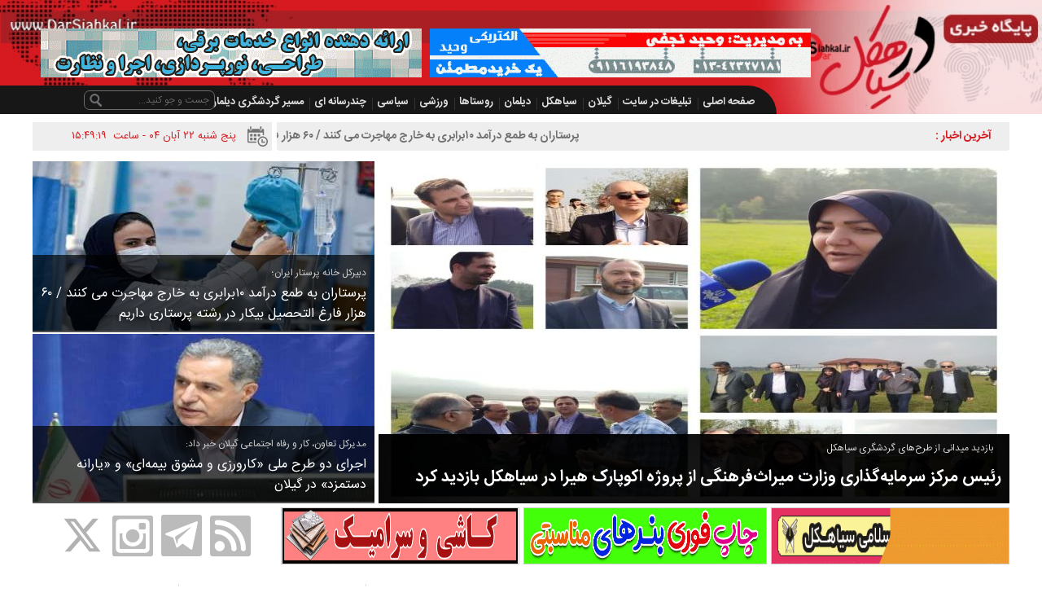

--- FILE ---
content_type: text/html; charset=UTF-8
request_url: https://www.darsiahkal.ir/tag/%D8%B3%DB%8C-%D9%88-%DA%86%D9%87%D8%A7%D8%B1%D9%85%DB%8C%D9%86-%D9%81%D8%AC%D8%B1-%D8%A7%D9%86%D9%82%D9%84%D8%A7%D8%A8-%D8%A7%D8%B3%D9%84%D8%A7%D9%85%DB%8C/
body_size: 118916
content:
<!DOCTYPE html>
<html>
<head>
<!-- Global site tag (gtag.js) - Google Analytics -->
<script async src="https://www.googletagmanager.com/gtag/js?id=UA-112038605-13"></script>
<script>
  window.dataLayer = window.dataLayer || [];
  function gtag(){dataLayer.push(arguments);}
  gtag('js', new Date());

  gtag('config', 'UA-112038605-13');
</script>

    
    <meta name="viewport" content="width=device-width,initial-scale=1,minimum-scale=1,maximum-scale=1"/>
    <meta charset="UTF-8">
    <link type="text/css" rel="stylesheet" href="https://www.darsiahkal.ir/wp-content/themes/siahkal/css/unsemantic.css">
    <link type="text/css" rel="stylesheet" href="https://www.darsiahkal.ir/wp-content/themes/siahkal/style.css?ver=4">
    <link rel="stylesheet" href="https://www.darsiahkal.ir/wp-content/themes/siahkal/css/owl.carousel.css">
    <link rel="stylesheet" href="https://www.darsiahkal.ir/wp-content/themes/siahkal/css/owl.theme.css">
    <link rel="stylesheet" type="text/css" href="https://www.darsiahkal.ir/wp-content/themes/siahkal/fonts/style.css">
    <meta name='robots' content='index, follow, max-image-preview:large, max-snippet:-1, max-video-preview:-1' />
	<style>img:is([sizes="auto" i], [sizes^="auto," i]) { contain-intrinsic-size: 3000px 1500px }</style>
	
	<!-- This site is optimized with the Yoast SEO plugin v25.1 - https://yoast.com/wordpress/plugins/seo/ -->
	<title>سی و چهارمین فجر انقلاب اسلامی بایگانی - پایگاه خبری تحلیلی در سـیاهکل</title>
	<link rel="canonical" href="https://www.darsiahkal.ir/tag/سی-و-چهارمین-فجر-انقلاب-اسلامی/" />
	<meta property="og:locale" content="fa_IR" />
	<meta property="og:type" content="article" />
	<meta property="og:title" content="سی و چهارمین فجر انقلاب اسلامی بایگانی - پایگاه خبری تحلیلی در سـیاهکل" />
	<meta property="og:url" content="https://www.darsiahkal.ir/tag/سی-و-چهارمین-فجر-انقلاب-اسلامی/" />
	<meta property="og:site_name" content="پایگاه خبری تحلیلی در سـیاهکل" />
	<script type="application/ld+json" class="yoast-schema-graph">{"@context":"https://schema.org","@graph":[{"@type":"CollectionPage","@id":"https://www.darsiahkal.ir/tag/%d8%b3%db%8c-%d9%88-%da%86%d9%87%d8%a7%d8%b1%d9%85%db%8c%d9%86-%d9%81%d8%ac%d8%b1-%d8%a7%d9%86%d9%82%d9%84%d8%a7%d8%a8-%d8%a7%d8%b3%d9%84%d8%a7%d9%85%db%8c/","url":"https://www.darsiahkal.ir/tag/%d8%b3%db%8c-%d9%88-%da%86%d9%87%d8%a7%d8%b1%d9%85%db%8c%d9%86-%d9%81%d8%ac%d8%b1-%d8%a7%d9%86%d9%82%d9%84%d8%a7%d8%a8-%d8%a7%d8%b3%d9%84%d8%a7%d9%85%db%8c/","name":"سی و چهارمین فجر انقلاب اسلامی بایگانی - پایگاه خبری تحلیلی در سـیاهکل","isPartOf":{"@id":"https://www.darsiahkal.ir/#website"},"primaryImageOfPage":{"@id":"https://www.darsiahkal.ir/tag/%d8%b3%db%8c-%d9%88-%da%86%d9%87%d8%a7%d8%b1%d9%85%db%8c%d9%86-%d9%81%d8%ac%d8%b1-%d8%a7%d9%86%d9%82%d9%84%d8%a7%d8%a8-%d8%a7%d8%b3%d9%84%d8%a7%d9%85%db%8c/#primaryimage"},"image":{"@id":"https://www.darsiahkal.ir/tag/%d8%b3%db%8c-%d9%88-%da%86%d9%87%d8%a7%d8%b1%d9%85%db%8c%d9%86-%d9%81%d8%ac%d8%b1-%d8%a7%d9%86%d9%82%d9%84%d8%a7%d8%a8-%d8%a7%d8%b3%d9%84%d8%a7%d9%85%db%8c/#primaryimage"},"thumbnailUrl":"https://www.darsiahkal.ir/media/2012/12/دهه-فجر-درسیاهکل.jpg","breadcrumb":{"@id":"https://www.darsiahkal.ir/tag/%d8%b3%db%8c-%d9%88-%da%86%d9%87%d8%a7%d8%b1%d9%85%db%8c%d9%86-%d9%81%d8%ac%d8%b1-%d8%a7%d9%86%d9%82%d9%84%d8%a7%d8%a8-%d8%a7%d8%b3%d9%84%d8%a7%d9%85%db%8c/#breadcrumb"},"inLanguage":"fa-IR"},{"@type":"ImageObject","inLanguage":"fa-IR","@id":"https://www.darsiahkal.ir/tag/%d8%b3%db%8c-%d9%88-%da%86%d9%87%d8%a7%d8%b1%d9%85%db%8c%d9%86-%d9%81%d8%ac%d8%b1-%d8%a7%d9%86%d9%82%d9%84%d8%a7%d8%a8-%d8%a7%d8%b3%d9%84%d8%a7%d9%85%db%8c/#primaryimage","url":"https://www.darsiahkal.ir/media/2012/12/دهه-فجر-درسیاهکل.jpg","contentUrl":"https://www.darsiahkal.ir/media/2012/12/دهه-فجر-درسیاهکل.jpg","width":955,"height":655},{"@type":"BreadcrumbList","@id":"https://www.darsiahkal.ir/tag/%d8%b3%db%8c-%d9%88-%da%86%d9%87%d8%a7%d8%b1%d9%85%db%8c%d9%86-%d9%81%d8%ac%d8%b1-%d8%a7%d9%86%d9%82%d9%84%d8%a7%d8%a8-%d8%a7%d8%b3%d9%84%d8%a7%d9%85%db%8c/#breadcrumb","itemListElement":[{"@type":"ListItem","position":1,"name":"خانه","item":"https://www.darsiahkal.ir/"},{"@type":"ListItem","position":2,"name":"سی و چهارمین فجر انقلاب اسلامی"}]},{"@type":"WebSite","@id":"https://www.darsiahkal.ir/#website","url":"https://www.darsiahkal.ir/","name":"پایگاه خبری تحلیلی در سـیاهکل","description":"آخرین اخبار سـیاهکل و منطقه","potentialAction":[{"@type":"SearchAction","target":{"@type":"EntryPoint","urlTemplate":"https://www.darsiahkal.ir/?s={search_term_string}"},"query-input":{"@type":"PropertyValueSpecification","valueRequired":true,"valueName":"search_term_string"}}],"inLanguage":"fa-IR"}]}</script>
	<!-- / Yoast SEO plugin. -->


<link rel='dns-prefetch' href='//ssl.p.jwpcdn.com' />
<link rel='dns-prefetch' href='//secure.rating-widget.com' />
<link rel="alternate" type="application/rss+xml" title="پایگاه خبری تحلیلی در سـیاهکل &raquo; سی و چهارمین فجر انقلاب اسلامی خوراک برچسب" href="https://www.darsiahkal.ir/tag/%d8%b3%db%8c-%d9%88-%da%86%d9%87%d8%a7%d8%b1%d9%85%db%8c%d9%86-%d9%81%d8%ac%d8%b1-%d8%a7%d9%86%d9%82%d9%84%d8%a7%d8%a8-%d8%a7%d8%b3%d9%84%d8%a7%d9%85%db%8c/feed/" />
<script type="text/javascript">
/* <![CDATA[ */
window._wpemojiSettings = {"baseUrl":"https:\/\/s.w.org\/images\/core\/emoji\/16.0.1\/72x72\/","ext":".png","svgUrl":"https:\/\/s.w.org\/images\/core\/emoji\/16.0.1\/svg\/","svgExt":".svg","source":{"concatemoji":"https:\/\/www.darsiahkal.ir\/wp-includes\/js\/wp-emoji-release.min.js?ver=6.8.3"}};
/*! This file is auto-generated */
!function(s,n){var o,i,e;function c(e){try{var t={supportTests:e,timestamp:(new Date).valueOf()};sessionStorage.setItem(o,JSON.stringify(t))}catch(e){}}function p(e,t,n){e.clearRect(0,0,e.canvas.width,e.canvas.height),e.fillText(t,0,0);var t=new Uint32Array(e.getImageData(0,0,e.canvas.width,e.canvas.height).data),a=(e.clearRect(0,0,e.canvas.width,e.canvas.height),e.fillText(n,0,0),new Uint32Array(e.getImageData(0,0,e.canvas.width,e.canvas.height).data));return t.every(function(e,t){return e===a[t]})}function u(e,t){e.clearRect(0,0,e.canvas.width,e.canvas.height),e.fillText(t,0,0);for(var n=e.getImageData(16,16,1,1),a=0;a<n.data.length;a++)if(0!==n.data[a])return!1;return!0}function f(e,t,n,a){switch(t){case"flag":return n(e,"\ud83c\udff3\ufe0f\u200d\u26a7\ufe0f","\ud83c\udff3\ufe0f\u200b\u26a7\ufe0f")?!1:!n(e,"\ud83c\udde8\ud83c\uddf6","\ud83c\udde8\u200b\ud83c\uddf6")&&!n(e,"\ud83c\udff4\udb40\udc67\udb40\udc62\udb40\udc65\udb40\udc6e\udb40\udc67\udb40\udc7f","\ud83c\udff4\u200b\udb40\udc67\u200b\udb40\udc62\u200b\udb40\udc65\u200b\udb40\udc6e\u200b\udb40\udc67\u200b\udb40\udc7f");case"emoji":return!a(e,"\ud83e\udedf")}return!1}function g(e,t,n,a){var r="undefined"!=typeof WorkerGlobalScope&&self instanceof WorkerGlobalScope?new OffscreenCanvas(300,150):s.createElement("canvas"),o=r.getContext("2d",{willReadFrequently:!0}),i=(o.textBaseline="top",o.font="600 32px Arial",{});return e.forEach(function(e){i[e]=t(o,e,n,a)}),i}function t(e){var t=s.createElement("script");t.src=e,t.defer=!0,s.head.appendChild(t)}"undefined"!=typeof Promise&&(o="wpEmojiSettingsSupports",i=["flag","emoji"],n.supports={everything:!0,everythingExceptFlag:!0},e=new Promise(function(e){s.addEventListener("DOMContentLoaded",e,{once:!0})}),new Promise(function(t){var n=function(){try{var e=JSON.parse(sessionStorage.getItem(o));if("object"==typeof e&&"number"==typeof e.timestamp&&(new Date).valueOf()<e.timestamp+604800&&"object"==typeof e.supportTests)return e.supportTests}catch(e){}return null}();if(!n){if("undefined"!=typeof Worker&&"undefined"!=typeof OffscreenCanvas&&"undefined"!=typeof URL&&URL.createObjectURL&&"undefined"!=typeof Blob)try{var e="postMessage("+g.toString()+"("+[JSON.stringify(i),f.toString(),p.toString(),u.toString()].join(",")+"));",a=new Blob([e],{type:"text/javascript"}),r=new Worker(URL.createObjectURL(a),{name:"wpTestEmojiSupports"});return void(r.onmessage=function(e){c(n=e.data),r.terminate(),t(n)})}catch(e){}c(n=g(i,f,p,u))}t(n)}).then(function(e){for(var t in e)n.supports[t]=e[t],n.supports.everything=n.supports.everything&&n.supports[t],"flag"!==t&&(n.supports.everythingExceptFlag=n.supports.everythingExceptFlag&&n.supports[t]);n.supports.everythingExceptFlag=n.supports.everythingExceptFlag&&!n.supports.flag,n.DOMReady=!1,n.readyCallback=function(){n.DOMReady=!0}}).then(function(){return e}).then(function(){var e;n.supports.everything||(n.readyCallback(),(e=n.source||{}).concatemoji?t(e.concatemoji):e.wpemoji&&e.twemoji&&(t(e.twemoji),t(e.wpemoji)))}))}((window,document),window._wpemojiSettings);
/* ]]> */
</script>
<style id='wp-emoji-styles-inline-css' type='text/css'>

	img.wp-smiley, img.emoji {
		display: inline !important;
		border: none !important;
		box-shadow: none !important;
		height: 1em !important;
		width: 1em !important;
		margin: 0 0.07em !important;
		vertical-align: -0.1em !important;
		background: none !important;
		padding: 0 !important;
	}
</style>
<link rel='stylesheet' id='wp-block-library-rtl-css' href='https://www.darsiahkal.ir/wp-includes/css/dist/block-library/style-rtl.min.css?ver=6.8.3' type='text/css' media='all' />
<style id='classic-theme-styles-inline-css' type='text/css'>
/*! This file is auto-generated */
.wp-block-button__link{color:#fff;background-color:#32373c;border-radius:9999px;box-shadow:none;text-decoration:none;padding:calc(.667em + 2px) calc(1.333em + 2px);font-size:1.125em}.wp-block-file__button{background:#32373c;color:#fff;text-decoration:none}
</style>
<style id='global-styles-inline-css' type='text/css'>
:root{--wp--preset--aspect-ratio--square: 1;--wp--preset--aspect-ratio--4-3: 4/3;--wp--preset--aspect-ratio--3-4: 3/4;--wp--preset--aspect-ratio--3-2: 3/2;--wp--preset--aspect-ratio--2-3: 2/3;--wp--preset--aspect-ratio--16-9: 16/9;--wp--preset--aspect-ratio--9-16: 9/16;--wp--preset--color--black: #000000;--wp--preset--color--cyan-bluish-gray: #abb8c3;--wp--preset--color--white: #ffffff;--wp--preset--color--pale-pink: #f78da7;--wp--preset--color--vivid-red: #cf2e2e;--wp--preset--color--luminous-vivid-orange: #ff6900;--wp--preset--color--luminous-vivid-amber: #fcb900;--wp--preset--color--light-green-cyan: #7bdcb5;--wp--preset--color--vivid-green-cyan: #00d084;--wp--preset--color--pale-cyan-blue: #8ed1fc;--wp--preset--color--vivid-cyan-blue: #0693e3;--wp--preset--color--vivid-purple: #9b51e0;--wp--preset--gradient--vivid-cyan-blue-to-vivid-purple: linear-gradient(135deg,rgba(6,147,227,1) 0%,rgb(155,81,224) 100%);--wp--preset--gradient--light-green-cyan-to-vivid-green-cyan: linear-gradient(135deg,rgb(122,220,180) 0%,rgb(0,208,130) 100%);--wp--preset--gradient--luminous-vivid-amber-to-luminous-vivid-orange: linear-gradient(135deg,rgba(252,185,0,1) 0%,rgba(255,105,0,1) 100%);--wp--preset--gradient--luminous-vivid-orange-to-vivid-red: linear-gradient(135deg,rgba(255,105,0,1) 0%,rgb(207,46,46) 100%);--wp--preset--gradient--very-light-gray-to-cyan-bluish-gray: linear-gradient(135deg,rgb(238,238,238) 0%,rgb(169,184,195) 100%);--wp--preset--gradient--cool-to-warm-spectrum: linear-gradient(135deg,rgb(74,234,220) 0%,rgb(151,120,209) 20%,rgb(207,42,186) 40%,rgb(238,44,130) 60%,rgb(251,105,98) 80%,rgb(254,248,76) 100%);--wp--preset--gradient--blush-light-purple: linear-gradient(135deg,rgb(255,206,236) 0%,rgb(152,150,240) 100%);--wp--preset--gradient--blush-bordeaux: linear-gradient(135deg,rgb(254,205,165) 0%,rgb(254,45,45) 50%,rgb(107,0,62) 100%);--wp--preset--gradient--luminous-dusk: linear-gradient(135deg,rgb(255,203,112) 0%,rgb(199,81,192) 50%,rgb(65,88,208) 100%);--wp--preset--gradient--pale-ocean: linear-gradient(135deg,rgb(255,245,203) 0%,rgb(182,227,212) 50%,rgb(51,167,181) 100%);--wp--preset--gradient--electric-grass: linear-gradient(135deg,rgb(202,248,128) 0%,rgb(113,206,126) 100%);--wp--preset--gradient--midnight: linear-gradient(135deg,rgb(2,3,129) 0%,rgb(40,116,252) 100%);--wp--preset--font-size--small: 13px;--wp--preset--font-size--medium: 20px;--wp--preset--font-size--large: 36px;--wp--preset--font-size--x-large: 42px;--wp--preset--spacing--20: 0.44rem;--wp--preset--spacing--30: 0.67rem;--wp--preset--spacing--40: 1rem;--wp--preset--spacing--50: 1.5rem;--wp--preset--spacing--60: 2.25rem;--wp--preset--spacing--70: 3.38rem;--wp--preset--spacing--80: 5.06rem;--wp--preset--shadow--natural: 6px 6px 9px rgba(0, 0, 0, 0.2);--wp--preset--shadow--deep: 12px 12px 50px rgba(0, 0, 0, 0.4);--wp--preset--shadow--sharp: 6px 6px 0px rgba(0, 0, 0, 0.2);--wp--preset--shadow--outlined: 6px 6px 0px -3px rgba(255, 255, 255, 1), 6px 6px rgba(0, 0, 0, 1);--wp--preset--shadow--crisp: 6px 6px 0px rgba(0, 0, 0, 1);}:where(.is-layout-flex){gap: 0.5em;}:where(.is-layout-grid){gap: 0.5em;}body .is-layout-flex{display: flex;}.is-layout-flex{flex-wrap: wrap;align-items: center;}.is-layout-flex > :is(*, div){margin: 0;}body .is-layout-grid{display: grid;}.is-layout-grid > :is(*, div){margin: 0;}:where(.wp-block-columns.is-layout-flex){gap: 2em;}:where(.wp-block-columns.is-layout-grid){gap: 2em;}:where(.wp-block-post-template.is-layout-flex){gap: 1.25em;}:where(.wp-block-post-template.is-layout-grid){gap: 1.25em;}.has-black-color{color: var(--wp--preset--color--black) !important;}.has-cyan-bluish-gray-color{color: var(--wp--preset--color--cyan-bluish-gray) !important;}.has-white-color{color: var(--wp--preset--color--white) !important;}.has-pale-pink-color{color: var(--wp--preset--color--pale-pink) !important;}.has-vivid-red-color{color: var(--wp--preset--color--vivid-red) !important;}.has-luminous-vivid-orange-color{color: var(--wp--preset--color--luminous-vivid-orange) !important;}.has-luminous-vivid-amber-color{color: var(--wp--preset--color--luminous-vivid-amber) !important;}.has-light-green-cyan-color{color: var(--wp--preset--color--light-green-cyan) !important;}.has-vivid-green-cyan-color{color: var(--wp--preset--color--vivid-green-cyan) !important;}.has-pale-cyan-blue-color{color: var(--wp--preset--color--pale-cyan-blue) !important;}.has-vivid-cyan-blue-color{color: var(--wp--preset--color--vivid-cyan-blue) !important;}.has-vivid-purple-color{color: var(--wp--preset--color--vivid-purple) !important;}.has-black-background-color{background-color: var(--wp--preset--color--black) !important;}.has-cyan-bluish-gray-background-color{background-color: var(--wp--preset--color--cyan-bluish-gray) !important;}.has-white-background-color{background-color: var(--wp--preset--color--white) !important;}.has-pale-pink-background-color{background-color: var(--wp--preset--color--pale-pink) !important;}.has-vivid-red-background-color{background-color: var(--wp--preset--color--vivid-red) !important;}.has-luminous-vivid-orange-background-color{background-color: var(--wp--preset--color--luminous-vivid-orange) !important;}.has-luminous-vivid-amber-background-color{background-color: var(--wp--preset--color--luminous-vivid-amber) !important;}.has-light-green-cyan-background-color{background-color: var(--wp--preset--color--light-green-cyan) !important;}.has-vivid-green-cyan-background-color{background-color: var(--wp--preset--color--vivid-green-cyan) !important;}.has-pale-cyan-blue-background-color{background-color: var(--wp--preset--color--pale-cyan-blue) !important;}.has-vivid-cyan-blue-background-color{background-color: var(--wp--preset--color--vivid-cyan-blue) !important;}.has-vivid-purple-background-color{background-color: var(--wp--preset--color--vivid-purple) !important;}.has-black-border-color{border-color: var(--wp--preset--color--black) !important;}.has-cyan-bluish-gray-border-color{border-color: var(--wp--preset--color--cyan-bluish-gray) !important;}.has-white-border-color{border-color: var(--wp--preset--color--white) !important;}.has-pale-pink-border-color{border-color: var(--wp--preset--color--pale-pink) !important;}.has-vivid-red-border-color{border-color: var(--wp--preset--color--vivid-red) !important;}.has-luminous-vivid-orange-border-color{border-color: var(--wp--preset--color--luminous-vivid-orange) !important;}.has-luminous-vivid-amber-border-color{border-color: var(--wp--preset--color--luminous-vivid-amber) !important;}.has-light-green-cyan-border-color{border-color: var(--wp--preset--color--light-green-cyan) !important;}.has-vivid-green-cyan-border-color{border-color: var(--wp--preset--color--vivid-green-cyan) !important;}.has-pale-cyan-blue-border-color{border-color: var(--wp--preset--color--pale-cyan-blue) !important;}.has-vivid-cyan-blue-border-color{border-color: var(--wp--preset--color--vivid-cyan-blue) !important;}.has-vivid-purple-border-color{border-color: var(--wp--preset--color--vivid-purple) !important;}.has-vivid-cyan-blue-to-vivid-purple-gradient-background{background: var(--wp--preset--gradient--vivid-cyan-blue-to-vivid-purple) !important;}.has-light-green-cyan-to-vivid-green-cyan-gradient-background{background: var(--wp--preset--gradient--light-green-cyan-to-vivid-green-cyan) !important;}.has-luminous-vivid-amber-to-luminous-vivid-orange-gradient-background{background: var(--wp--preset--gradient--luminous-vivid-amber-to-luminous-vivid-orange) !important;}.has-luminous-vivid-orange-to-vivid-red-gradient-background{background: var(--wp--preset--gradient--luminous-vivid-orange-to-vivid-red) !important;}.has-very-light-gray-to-cyan-bluish-gray-gradient-background{background: var(--wp--preset--gradient--very-light-gray-to-cyan-bluish-gray) !important;}.has-cool-to-warm-spectrum-gradient-background{background: var(--wp--preset--gradient--cool-to-warm-spectrum) !important;}.has-blush-light-purple-gradient-background{background: var(--wp--preset--gradient--blush-light-purple) !important;}.has-blush-bordeaux-gradient-background{background: var(--wp--preset--gradient--blush-bordeaux) !important;}.has-luminous-dusk-gradient-background{background: var(--wp--preset--gradient--luminous-dusk) !important;}.has-pale-ocean-gradient-background{background: var(--wp--preset--gradient--pale-ocean) !important;}.has-electric-grass-gradient-background{background: var(--wp--preset--gradient--electric-grass) !important;}.has-midnight-gradient-background{background: var(--wp--preset--gradient--midnight) !important;}.has-small-font-size{font-size: var(--wp--preset--font-size--small) !important;}.has-medium-font-size{font-size: var(--wp--preset--font-size--medium) !important;}.has-large-font-size{font-size: var(--wp--preset--font-size--large) !important;}.has-x-large-font-size{font-size: var(--wp--preset--font-size--x-large) !important;}
:where(.wp-block-post-template.is-layout-flex){gap: 1.25em;}:where(.wp-block-post-template.is-layout-grid){gap: 1.25em;}
:where(.wp-block-columns.is-layout-flex){gap: 2em;}:where(.wp-block-columns.is-layout-grid){gap: 2em;}
:root :where(.wp-block-pullquote){font-size: 1.5em;line-height: 1.6;}
</style>
<link rel='stylesheet' id='contact-form-7-css' href='https://www.darsiahkal.ir/wp-content/plugins/contact-form-7/includes/css/styles.css?ver=6.0.6' type='text/css' media='all' />
<link rel='stylesheet' id='contact-form-7-rtl-css' href='https://www.darsiahkal.ir/wp-content/plugins/contact-form-7/includes/css/styles-rtl.css?ver=6.0.6' type='text/css' media='all' />
<link rel='stylesheet' id='rw-site-rating-css' href='https://www.darsiahkal.ir/wp-content/plugins/rating-widget/resources/css/site-rating.css?ver=3.2.3' type='text/css' media='all' />
<link rel='stylesheet' id='wp-polls-css' href='https://www.darsiahkal.ir/wp-content/plugins/wp-polls/polls-css.css?ver=2.77.3' type='text/css' media='all' />
<style id='wp-polls-inline-css' type='text/css'>
.wp-polls .pollbar {
	margin: 1px;
	font-size: 8px;
	line-height: 10px;
	height: 10px;
	background: #253556;
	border: 1px solid #ddd;
}

</style>
<link rel='stylesheet' id='wp-polls-rtl-css' href='https://www.darsiahkal.ir/wp-content/plugins/wp-polls/polls-css-rtl.css?ver=2.77.3' type='text/css' media='all' />
<style id='akismet-widget-style-inline-css' type='text/css'>

			.a-stats {
				--akismet-color-mid-green: #357b49;
				--akismet-color-white: #fff;
				--akismet-color-light-grey: #f6f7f7;

				max-width: 350px;
				width: auto;
			}

			.a-stats * {
				all: unset;
				box-sizing: border-box;
			}

			.a-stats strong {
				font-weight: 600;
			}

			.a-stats a.a-stats__link,
			.a-stats a.a-stats__link:visited,
			.a-stats a.a-stats__link:active {
				background: var(--akismet-color-mid-green);
				border: none;
				box-shadow: none;
				border-radius: 8px;
				color: var(--akismet-color-white);
				cursor: pointer;
				display: block;
				font-family: -apple-system, BlinkMacSystemFont, 'Segoe UI', 'Roboto', 'Oxygen-Sans', 'Ubuntu', 'Cantarell', 'Helvetica Neue', sans-serif;
				font-weight: 500;
				padding: 12px;
				text-align: center;
				text-decoration: none;
				transition: all 0.2s ease;
			}

			/* Extra specificity to deal with TwentyTwentyOne focus style */
			.widget .a-stats a.a-stats__link:focus {
				background: var(--akismet-color-mid-green);
				color: var(--akismet-color-white);
				text-decoration: none;
			}

			.a-stats a.a-stats__link:hover {
				filter: brightness(110%);
				box-shadow: 0 4px 12px rgba(0, 0, 0, 0.06), 0 0 2px rgba(0, 0, 0, 0.16);
			}

			.a-stats .count {
				color: var(--akismet-color-white);
				display: block;
				font-size: 1.5em;
				line-height: 1.4;
				padding: 0 13px;
				white-space: nowrap;
			}
		
</style>
<link rel='stylesheet' id='rw_toprated-css' href='https://secure.rating-widget.com/css/wordpress/toprated.css?ck=Y2025M11D13&#038;ver=3.2.3' type='text/css' media='all' />
<link rel='stylesheet' id='rw_recommendations-css' href='https://secure.rating-widget.com/css/widget/recommendations.css?ck=Y2025M11D13&#038;ver=3.2.3' type='text/css' media='all' />
<script type="text/javascript" src="https://ssl.p.jwpcdn.com/6/12/jwplayer.js?ver=6.8.3" id="jwplayer-js"></script>
<script type="text/javascript" src="https://www.darsiahkal.ir/wp-includes/js/jquery/jquery.min.js?ver=3.7.1" id="jquery-core-js"></script>
<script type="text/javascript" src="https://www.darsiahkal.ir/wp-includes/js/jquery/jquery-migrate.min.js?ver=3.4.1" id="jquery-migrate-js"></script>
<link rel="https://api.w.org/" href="https://www.darsiahkal.ir/wp-json/" /><link rel="alternate" title="JSON" type="application/json" href="https://www.darsiahkal.ir/wp-json/wp/v2/tags/4114" /><link rel="EditURI" type="application/rsd+xml" title="RSD" href="https://www.darsiahkal.ir/xmlrpc.php?rsd" />
<meta name="generator" content="WordPress 6.8.3" />
<script type="text/javascript">jwplayer.defaults = { "ph": 2 };</script>
            <script type="text/javascript">
            if (typeof(jwp6AddLoadEvent) == 'undefined') {
                function jwp6AddLoadEvent(func) {
                    var oldonload = window.onload;
                    if (typeof window.onload != 'function') {
                        window.onload = func;
                    } else {
                        window.onload = function() {
                            if (oldonload) {
                                oldonload();
                            }
                            func();
                        }
                    }
                }
            }
            </script>

            <!-- Analytics by WP Statistics - https://wp-statistics.com -->
    <meta property="og:title" content="پایگاه خبری تحلیلی در سـیاهکل"/>
    <meta property="og:description" content="آخرین اخبار سـیاهکل و منطقه"/>
    <meta property="og:type" content="website"/>
    <meta property="og:url" content="https://www.darsiahkal.ir"/>
    <meta property="og:site_name" content="پایگاه خبری تحلیلی در سـیاهکل"/>
    <meta property="og:image" content="https://www.darsiahkal.ir/wp-content/themes/siahkal/logo.png"/>
</head>
<body>
<div id="header">
        <div id="banner" style="background:url('https://www.darsiahkal.ir/wp-content/themes/siahkal/timthumb.php?src=https://www.darsiahkal.ir/media/2017/05/heder3.jpg&q=100&w=auto&h=166&') no-repeat;">
        <div class="grid-container" style="height: 75px;">
                        <a href="http://darsiahkal.ir/?p=105662" class="headerAd"><img src="https://www.darsiahkal.ir/media/2017/12/بابازاده-گیف.gif"></a>
                                        <a href="https://www.instagram.com/Vahidnajafi7181" class="headerAd"><img src="https://www.darsiahkal.ir/media/2019/04/الکتریکی-وحید.gif"></a>
                    </div>
        <div class="main-menu hide-on-tablet hide-on-mobile">
		    <div class="menu-%d9%85%d9%86%d9%88%db%8c-%d8%a8%d8%a7%d9%84%d8%a7-container"><ul id="menu-%d9%85%d9%86%d9%88%db%8c-%d8%a8%d8%a7%d9%84%d8%a7" class="menu"><li id="menu-item-73531" class="menu-item menu-item-type-custom menu-item-object-custom menu-item-home menu-item-73531"><a target='_blank' href="http://www.darsiahkal.ir/">صفحه اصلی</a></li>
<li id="menu-item-21834" class="menu-item menu-item-type-post_type menu-item-object-page menu-item-21834"><a target='_blank' href="https://www.darsiahkal.ir/%d8%aa%d8%a8%d9%84%db%8c%d8%ba%d8%a7%d8%aa-%d8%af%d8%b1-%d8%b3%d8%a7%db%8c%d8%aa/">تبلیغات در سایت</a></li>
<li id="menu-item-21824" class="menu-item menu-item-type-taxonomy menu-item-object-category menu-item-21824"><a target='_blank' href="https://www.darsiahkal.ir/category/%d8%a7%d8%ae%d8%a8%d8%a7%d8%b1-%da%af%db%8c%d9%84%d8%a7%d9%86/">گیلان</a></li>
<li id="menu-item-73266" class="menu-item menu-item-type-taxonomy menu-item-object-category menu-item-73266"><a target='_blank' href="https://www.darsiahkal.ir/category/siahkal-news/">سیاهکل</a></li>
<li id="menu-item-73273" class="menu-item menu-item-type-taxonomy menu-item-object-category menu-item-73273"><a target='_blank' href="https://www.darsiahkal.ir/category/%d8%af%db%8c%d9%84%d9%85%d8%a7%d9%86/">دیلمان</a></li>
<li id="menu-item-73275" class="menu-item menu-item-type-taxonomy menu-item-object-category menu-item-73275"><a target='_blank' href="https://www.darsiahkal.ir/category/%d8%b1%d9%88%d8%b3%d8%aa%d8%a7%d9%87%d8%a7/">روستاها</a></li>
<li id="menu-item-73540" class="menu-item menu-item-type-taxonomy menu-item-object-category menu-item-73540"><a target='_blank' href="https://www.darsiahkal.ir/category/sport/">ورزشی</a></li>
<li id="menu-item-74240" class="menu-item menu-item-type-taxonomy menu-item-object-category menu-item-74240"><a target='_blank' href="https://www.darsiahkal.ir/category/%d8%b3%db%8c%d8%a7%d8%b3%db%8c/">سیاسی</a></li>
<li id="menu-item-74241" class="menu-item menu-item-type-taxonomy menu-item-object-category menu-item-74241"><a target='_blank' href="https://www.darsiahkal.ir/category/media/">چندرسانه ای</a></li>
<li id="menu-item-101475" class="menu-item menu-item-type-taxonomy menu-item-object-category menu-item-101475"><a target='_blank' href="https://www.darsiahkal.ir/category/%d8%a7%d9%84%d8%a8%d8%b1%d8%b2-%d9%85%d8%b1%da%a9%d8%b2%db%8c/">مسیر گردشگری دیلمان</a></li>
<li id="menu-item-116644" class="menu-item menu-item-type-post_type menu-item-object-page menu-item-116644"><a target='_blank' href="https://www.darsiahkal.ir/%d8%af%d8%b1%d8%a8%d8%a7%d8%b1%d9%87-%d9%85%d8%a7/">درباره ما</a></li>
</ul></div>        </div>
        <div id="search">
            <form action="https://www.darsiahkal.ir" method="get">
                <input id="submit" value="" type="submit" title="">
                <input name="s" id="text" type="text" title="" placeholder="جست و جو کنید...">
            </form>
        </div>
    </div>
    <div class="m_headerAd">
                    <a href="http://darsiahkal.ir/?p=105662"><img src="https://www.darsiahkal.ir/media/2017/12/بابازاده-گیف.gif"></a>
                            <a href="https://www.instagram.com/Vahidnajafi7181"><img src="https://www.darsiahkal.ir/media/2019/04/الکتریکی-وحید.gif"></a>
            </div>
    <div class="grid-container">
        <div id="mobileMenu" class="hide-on-desktop">
            <i class="icon-menu-button"></i>
            <ul>
			    <div class="menu-%d9%85%d9%86%d9%88%db%8c-%d8%a8%d8%a7%d9%84%d8%a7-container"><ul id="menu-%d9%85%d9%86%d9%88%db%8c-%d8%a8%d8%a7%d9%84%d8%a7-1" class="menu"><li class="menu-item menu-item-type-custom menu-item-object-custom menu-item-home menu-item-73531"><a target='_blank' href="http://www.darsiahkal.ir/">صفحه اصلی</a></li>
<li class="menu-item menu-item-type-post_type menu-item-object-page menu-item-21834"><a target='_blank' href="https://www.darsiahkal.ir/%d8%aa%d8%a8%d9%84%db%8c%d8%ba%d8%a7%d8%aa-%d8%af%d8%b1-%d8%b3%d8%a7%db%8c%d8%aa/">تبلیغات در سایت</a></li>
<li class="menu-item menu-item-type-taxonomy menu-item-object-category menu-item-21824"><a target='_blank' href="https://www.darsiahkal.ir/category/%d8%a7%d8%ae%d8%a8%d8%a7%d8%b1-%da%af%db%8c%d9%84%d8%a7%d9%86/">گیلان</a></li>
<li class="menu-item menu-item-type-taxonomy menu-item-object-category menu-item-73266"><a target='_blank' href="https://www.darsiahkal.ir/category/siahkal-news/">سیاهکل</a></li>
<li class="menu-item menu-item-type-taxonomy menu-item-object-category menu-item-73273"><a target='_blank' href="https://www.darsiahkal.ir/category/%d8%af%db%8c%d9%84%d9%85%d8%a7%d9%86/">دیلمان</a></li>
<li class="menu-item menu-item-type-taxonomy menu-item-object-category menu-item-73275"><a target='_blank' href="https://www.darsiahkal.ir/category/%d8%b1%d9%88%d8%b3%d8%aa%d8%a7%d9%87%d8%a7/">روستاها</a></li>
<li class="menu-item menu-item-type-taxonomy menu-item-object-category menu-item-73540"><a target='_blank' href="https://www.darsiahkal.ir/category/sport/">ورزشی</a></li>
<li class="menu-item menu-item-type-taxonomy menu-item-object-category menu-item-74240"><a target='_blank' href="https://www.darsiahkal.ir/category/%d8%b3%db%8c%d8%a7%d8%b3%db%8c/">سیاسی</a></li>
<li class="menu-item menu-item-type-taxonomy menu-item-object-category menu-item-74241"><a target='_blank' href="https://www.darsiahkal.ir/category/media/">چندرسانه ای</a></li>
<li class="menu-item menu-item-type-taxonomy menu-item-object-category menu-item-101475"><a target='_blank' href="https://www.darsiahkal.ir/category/%d8%a7%d9%84%d8%a8%d8%b1%d8%b2-%d9%85%d8%b1%da%a9%d8%b2%db%8c/">مسیر گردشگری دیلمان</a></li>
<li class="menu-item menu-item-type-post_type menu-item-object-page menu-item-116644"><a target='_blank' href="https://www.darsiahkal.ir/%d8%af%d8%b1%d8%a8%d8%a7%d8%b1%d9%87-%d9%85%d8%a7/">درباره ما</a></li>
</ul></div>            </ul>
        </div>
        <div id="fixed-menu" class="main-menu hide-on-tablet hide-on-mobile">
            <div class="menu-%d9%85%d9%86%d9%88%db%8c-%d8%a8%d8%a7%d9%84%d8%a7-container"><ul id="menu-%d9%85%d9%86%d9%88%db%8c-%d8%a8%d8%a7%d9%84%d8%a7-2" class="menu"><li class="menu-item menu-item-type-custom menu-item-object-custom menu-item-home menu-item-73531"><a target='_blank' href="http://www.darsiahkal.ir/">صفحه اصلی</a></li>
<li class="menu-item menu-item-type-post_type menu-item-object-page menu-item-21834"><a target='_blank' href="https://www.darsiahkal.ir/%d8%aa%d8%a8%d9%84%db%8c%d8%ba%d8%a7%d8%aa-%d8%af%d8%b1-%d8%b3%d8%a7%db%8c%d8%aa/">تبلیغات در سایت</a></li>
<li class="menu-item menu-item-type-taxonomy menu-item-object-category menu-item-21824"><a target='_blank' href="https://www.darsiahkal.ir/category/%d8%a7%d8%ae%d8%a8%d8%a7%d8%b1-%da%af%db%8c%d9%84%d8%a7%d9%86/">گیلان</a></li>
<li class="menu-item menu-item-type-taxonomy menu-item-object-category menu-item-73266"><a target='_blank' href="https://www.darsiahkal.ir/category/siahkal-news/">سیاهکل</a></li>
<li class="menu-item menu-item-type-taxonomy menu-item-object-category menu-item-73273"><a target='_blank' href="https://www.darsiahkal.ir/category/%d8%af%db%8c%d9%84%d9%85%d8%a7%d9%86/">دیلمان</a></li>
<li class="menu-item menu-item-type-taxonomy menu-item-object-category menu-item-73275"><a target='_blank' href="https://www.darsiahkal.ir/category/%d8%b1%d9%88%d8%b3%d8%aa%d8%a7%d9%87%d8%a7/">روستاها</a></li>
<li class="menu-item menu-item-type-taxonomy menu-item-object-category menu-item-73540"><a target='_blank' href="https://www.darsiahkal.ir/category/sport/">ورزشی</a></li>
<li class="menu-item menu-item-type-taxonomy menu-item-object-category menu-item-74240"><a target='_blank' href="https://www.darsiahkal.ir/category/%d8%b3%db%8c%d8%a7%d8%b3%db%8c/">سیاسی</a></li>
<li class="menu-item menu-item-type-taxonomy menu-item-object-category menu-item-74241"><a target='_blank' href="https://www.darsiahkal.ir/category/media/">چندرسانه ای</a></li>
<li class="menu-item menu-item-type-taxonomy menu-item-object-category menu-item-101475"><a target='_blank' href="https://www.darsiahkal.ir/category/%d8%a7%d9%84%d8%a8%d8%b1%d8%b2-%d9%85%d8%b1%da%a9%d8%b2%db%8c/">مسیر گردشگری دیلمان</a></li>
<li class="menu-item menu-item-type-post_type menu-item-object-page menu-item-116644"><a target='_blank' href="https://www.darsiahkal.ir/%d8%af%d8%b1%d8%a8%d8%a7%d8%b1%d9%87-%d9%85%d8%a7/">درباره ما</a></li>
</ul></div>        </div>
        <div id="time">
		    پنج شنبه ۲۲ آبان ۰۴            - ساعت
            <span>۱۹:۱۹:۱۳</span>
        </div>
        <div class="last-news">
    <span>آخرین اخبار :</span>
    <div id="ticker">
                <a class="active" href="https://www.darsiahkal.ir/134939/parastaran-be-tamae-daramade-10-barabari-be-kharej-mohajerat-mikonand/">پرستاران به طمع درآمد ۱۰برابری به خارج مهاجرت می کنند / ۶۰ هزار فارغ التحصیل بیکار در رشته پرستاری داریم</a>
                <a  href="https://www.darsiahkal.ir/134935/ejraye-2-tarhe-melliye-karvarzi-va-moshaveghe-bimei-va-yaraneye-dastmozd-dar-guilan/">اجرای دو طرح ملی «کارورزی و مشوق بیمه‌ای» و «یارانه دستمزد» در گیلان</a>
                <a  href="https://www.darsiahkal.ir/134928/raise-markaze-sarmayegozariye-vezarate-mirase-farhangi-az-prozheye-ekoparke-hira-dar-siyahkal-bazdid-kard/">رئیس مرکز سرمایه‌گذاری وزارت میراث‌فرهنگی از پروژه اکوپارک هیرا در سیاهکل بازدید کرد</a>
                <a  href="https://www.darsiahkal.ir/134925/pouya-talebi-raise-otaghe-asnafe-siyahkal-shod/">پویا طالبی رئیس اتاق اصناف سیاهکل شد</a>
                <a  href="https://www.darsiahkal.ir/134883/maghame-sevvom-baraye-mehdi-kouchaki-dar-oyama/">مقام سوم برای مهدی کوچکی در اویاما</a>
                <a  href="https://www.darsiahkal.ir/134878/rahashodane-gavmish-dar-jadde-jane-ranandeye-perayd-ra-gereft/">رها شدن گاومیش در جاده، جان راننده پراید را گرفت</a>
                <a  href="https://www.darsiahkal.ir/134872/oraniyome-ghanishodeye-iran-hamchenan-dar-tasisate-hadafe/">اورانیوم غنی‌شده ایران همچنان در تاسیسات هدف‌قرار گرفته‌شده وجود دارد</a>
                <a  href="https://www.darsiahkal.ir/134833/bargozariye-reghabathaye-azade-tekvando-dar-siyahkal/">برگزاری رقابت‌های آزاد تکواندو در سیاهکل</a>
                <a  href="https://www.darsiahkal.ir/134824/moafiyate-jadide-maliyati-baraye-kasbokarhaye-kouchak-dar-sale-1404/">معافیت جدید مالیاتی برای کسب‌وکارهای کوچک در سال ۱۴۰۴ + جزئیات</a>
                <a  href="https://www.darsiahkal.ir/134819/ilan-mask-ensane-saybourg-dar-raah-ast/">ایلان ماسک: «انسان سایبورگ» در راه است / نورالینک به زودی انسان‌های عادی را در بازی‌ها شکست می‌دهد</a>
            </div>
</div>
<div class="grid-65 grid-parent paddingLeft5">
    <div class="right_news">
                    <div class="figure">
                <a href="https://www.darsiahkal.ir/134928/raise-markaze-sarmayegozariye-vezarate-mirase-farhangi-az-prozheye-ekoparke-hira-dar-siyahkal-bazdid-kard/" target="_blank">
                                            <img src="https://www.darsiahkal.ir/wp-content/themes/siahkal/timthumb.php?q=80&zc=0&w=775&h=420&src=https://www.darsiahkal.ir/media/2025/11/IMG_20251112_110254_474.jpg">
                                        <div class="slide-h" >
                                                    <span>بازدید میدانی از طرح‌های گردشگری سیاهکل</span>
                                                <h1>رئیس مرکز سرمایه‌گذاری وزارت میراث‌فرهنگی از پروژه اکوپارک هیرا در سیاهکل بازدید کرد</h1>
                        <h3>
                                                            علی‌اصغر شالبافیان، رئیس مرکز سرمایه‌گذاری و امور اقتصادی وزارت میراث‌فرهنگی، از روند اجرای پروژه گردشگری اکوپارک هیرا در شهرستان سیاهکل بازدید کرد و بر حمایت از سرمایه‌گذاران و رفع موانع موجود تأکید شد.                                                    </h3>
                    </div>
                </a>
            </div>
            </div>
</div>
<div class="grid-35 grid-parent">
            <div class="grid-parent tablet-grid-50 mobile-grid-50 left_news_w">
            <div class="left_news">
                <a href="https://www.darsiahkal.ir/134939/parastaran-be-tamae-daramade-10-barabari-be-kharej-mohajerat-mikonand/" target="_blank">
                                        <img src="https://www.darsiahkal.ir/wp-content/themes/siahkal/timthumb.php?q=60&zc=0&w=420&h=208&src=https://www.darsiahkal.ir/media/2025/11/photo_۲۰۲۴-۰۹-۰۲_۱۲-۱۳-۰۱-768x513-1.jpg">
                                        <div class="slide-h">
                                                    <span>
                                دبیرکل خانه پرستار ایران؛                           </span>
                                                <h2>پرستاران به طمع درآمد ۱۰برابری به خارج مهاجرت می کنند / ۶۰ هزار فارغ التحصیل بیکار در رشته پرستاری داریم</h2>
                    </div>
                </a>
            </div>
        </div>
            <div class="grid-parent tablet-grid-50 mobile-grid-50 left_news_w">
            <div class="left_news">
                <a href="https://www.darsiahkal.ir/134935/ejraye-2-tarhe-melliye-karvarzi-va-moshaveghe-bimei-va-yaraneye-dastmozd-dar-guilan/" target="_blank">
                                        <img src="https://www.darsiahkal.ir/wp-content/themes/siahkal/timthumb.php?q=60&zc=0&w=420&h=208&src=https://www.darsiahkal.ir/media/2025/11/img_4336_852560-768x527-1.jpg">
                                        <div class="slide-h">
                                                    <span>
                                مدیرکل تعاون، کار و رفاه اجتماعی گیلان خبر داد:                           </span>
                                                <h2>اجرای دو طرح ملی «کارورزی و مشوق بیمه‌ای» و «یارانه دستمزد» در گیلان</h2>
                    </div>
                </a>
            </div>
        </div>
    </div>
<div class="grid-container grid-parent">
    <div id="underSlider" class="grid-75 tablet-grid-75 grid-parent paddingLeft5">
                    <a href="http://iausiyahkal.ac.ir/" class="grid-33 tablet-grid-33 grid-parent paddingLeft5">
                <img src="https://www.darsiahkal.ir/media/2018/01/گیف-سوم-دانشگاه-آزاد.gif">
            </a>
            <a href="https://www.instagram.com/chape_mohammad_siahkal" class="grid-33 tablet-grid-33 grid-parent">
                <img src="https://www.darsiahkal.ir/media/2024/12/gifmaker_me.gif">
            </a>
            <a href="https://www.instagram.com/clinic.sakhtemani.saadat?igsh=eXQwcWNmNmFvbzg1" class="grid-33 tablet-grid-33 grid-parent paddingRight5">
                <img src="https://www.darsiahkal.ir/media/2025/06/gifmaker_me-6-2.gif">
            </a>
            </div>
    <div class="grid-25 tablet-grid-25 grid-parent" id="social">
        <center>
        <ul class="icons">
            <li id="rss"><a target="_blank" href="https://www.darsiahkal.ir/rss"></a></li>
            <!-- <li id="facebook"><a target="_blank" href="https://m.facebook.com/khabariDarsiahkal/"></a></li> -->
            <li id="telegram" class="custom_square"><a target="_blank" href="https://t.me/joinchat/AAAAADxNwQysOucPLlV4Vg"></a></li>
            <li id="instagram"><a target="_blank" href="https://www.instagram.com/darsiahkal/"></a></li>
            <li id="twitter2"><a target="_blank" href="https://twitter.com/darsiahkal?s=09"> <svg viewBox="0 0 24 24" aria-label="X" role="img" class="r-4qtqp9 r-yyyyoo r-dnmrzs r-bnwqim r-lrvibr r-m6rgpd r-1nao33i r-16y2uox r-lwhw9o"><g><path d="M18.244 2.25h3.308l-7.227 8.26 8.502 11.24H16.17l-5.214-6.817L4.99 21.75H1.68l7.73-8.835L1.254 2.25H8.08l4.713 6.231zm-1.161 17.52h1.833L7.084 4.126H5.117z"></path></g></svg> </a></li>
        </ul>
        </center>
    </div>
</div>
    <div id="underSelected" class="grid-container grid-parent">
    </div><div id="news">
   <div class="grid-container grid-parent">
       <div class="grid-65 grid-parent">
           <div class="subtitle"><span>بایگانی برای : برچسب سی و چهارمین فجر انقلاب اسلامی</span></div>
                      <div class="news-box">
                <a href="https://www.darsiahkal.ir/8136/%d8%b3%db%8c%d8%a7%d9%87%da%a9%d9%84-%d8%ad%d8%a7%d9%84-%d9%88-%d9%87%d9%88%d8%a7%db%8c-%d8%b3%db%8c-%d9%88-%da%86%d9%87%d8%a7%d8%b1%d9%85%db%8c%d9%86-%d9%81%d8%ac%d8%b1-%d8%a7%d9%86%d9%82%d9%84%d8%a7/" target="_blank">
                                            <img src="https://www.darsiahkal.ir/wp-content/themes/siahkal/timthumb.php?q=60&zc=0&w=185&h=130&src=https://www.darsiahkal.ir/media/2012/12/دهه-فجر-درسیاهکل.jpg">
                                                                    <span>
                            حسینی به خبرنگار درسیاهکل گفت                        </span>
                                                            <h2>سیاهکل حال و هوای فجر را به خود می گیرد/گیل فجر آمد</h2>
                </a>
                    <p>
                                                    پایگاه خبری تحلیلی گیل فجر به منظور اطلاع رسانی به موقع و صحیح در سی و چهارمین فجر انقلاب اسلامی کار خود را آغاز کرده و بزودی نشستی با اصحاب رسانه و خبرنگاران خبرگزاریها و سایتهای فعال در اداره ارشاد اسلامی سیاهکل برگزار می شود.                                            </p>
           </div>
           <div class="shadoline">
               <div class="inshadow"></div>
           </div>
                      <li class="paginate">
                          </li>
       </div>
       <div class="grid-20 tablet-grid-50 mobile-grid-50">
    <div class="sticky most-visited">
                <div class="grid-parent">
            <div id="vije" class="subtitle"><span>اخبار برگزیده</span></div>
                            <div class="grid-100 grid-parent">
                    <div class="mid_news">
                        <a href="https://www.darsiahkal.ir/132833/maremate-titi-karvansaraye-siyahkal-aghaz-shod/" target="_blank">
                                                            <img src="https://www.darsiahkal.ir/wp-content/themes/siahkal/timthumb.php?q=60&zc=0&w=215&h=150&src=https://www.darsiahkal.ir/media/2025/08/2273985_310-768x683-1.jpg">
                                                            <div class="slide-h">
                                <span></span>
                                <h2>مرمت «تی تی کاروانسرای سیاهکل» آغاز شد / رطوبت به بنا آسیب زده است</h2>
                            </div>
                        </a>
                    </div>
                </div>
                            <div class="grid-100 grid-parent">
                    <div class="mid_news">
                        <a href="https://www.darsiahkal.ir/132584/kasbe-2-medale-talaye-mosabeghate-fizike-parvareshe-andame-shargh-va-gharbe-guilan-tavasote-varzeshkare-siyahkali/" target="_blank">
                                                            <img src="https://www.darsiahkal.ir/wp-content/themes/siahkal/timthumb.php?q=60&zc=0&w=215&h=150&src=https://www.darsiahkal.ir/media/2025/08/IMG_20250813_190753_804.jpg">
                                                            <div class="slide-h">
                                <span></span>
                                <h2>کسب ۲ مدال طلای مسابقات فیزیک پرورش اندام شرق و غرب گیلان توسط ورزشکار سیاهکلی</h2>
                            </div>
                        </a>
                    </div>
                </div>
                            <div class="grid-100 grid-parent">
                    <div class="mid_news">
                        <a href="https://www.darsiahkal.ir/132536/asghar-ebrahimniyaye-siyahkali-raise-heyate-koshtiye-siyahkal-shod/" target="_blank">
                                                            <img src="https://www.darsiahkal.ir/wp-content/themes/siahkal/timthumb.php?q=60&zc=0&w=215&h=150&src=https://www.darsiahkal.ir/media/2025/08/IMG_20250813_105727_125-1.jpg">
                                                            <div class="slide-h">
                                <span></span>
                                <h2>اصغر ابراهیم‌نیای سیاهکلی رئیس هیئت کشتی سیاهکل شد</h2>
                            </div>
                        </a>
                    </div>
                </div>
                            <div class="grid-100 grid-parent">
                    <div class="mid_news">
                        <a href="https://www.darsiahkal.ir/132446/prozheye-bame-sabze-siyahkal-gami-mohem-dar-toseeye-gardeshgariye-shahrestan/" target="_blank">
                                                            <img src="https://www.darsiahkal.ir/wp-content/themes/siahkal/timthumb.php?q=60&zc=0&w=215&h=150&src=https://www.darsiahkal.ir/media/2025/08/IMG_20250810_105148_386.jpg">
                                                            <div class="slide-h">
                                <span>بازدید مسئولان از پروژه بام سبز سیاهکل؛</span>
                                <h2>پروژه بام سبز سیاهکل، گامی مهم در توسعه گردشگری شهرستان</h2>
                            </div>
                        </a>
                    </div>
                </div>
                            <div class="grid-100 grid-parent">
                    <div class="mid_news">
                        <a href="https://www.darsiahkal.ir/132420/tasadofe-margbare-digari-dar-jaddeye-siyahkal-be-lahijan/" target="_blank">
                                                            <img src="https://www.darsiahkal.ir/wp-content/themes/siahkal/timthumb.php?q=60&zc=0&w=215&h=150&src=https://www.darsiahkal.ir/media/2025/08/IMG_20250808_122241_169.jpg">
                                                            <div class="slide-h">
                                <span></span>
                                <h2>تصادف مرگبار دیگری در جاده سیاهکل به لاهیجان</h2>
                            </div>
                        </a>
                    </div>
                </div>
                            <div class="grid-100 grid-parent">
                    <div class="mid_news">
                        <a href="https://www.darsiahkal.ir/132394/azaye-heyat-raiseye-jebheye-eslahate-shahrestane-siyahkal-entekhab-shodand/" target="_blank">
                                                            <img src="https://www.darsiahkal.ir/wp-content/themes/siahkal/timthumb.php?q=60&zc=0&w=215&h=150&src=https://www.darsiahkal.ir/media/2025/08/IMG_20250807_220742_095.jpg">
                                                            <div class="slide-h">
                                <span>با آرای ۱۶ حزب اصلاح طلب درسیاهکل؛</span>
                                <h2>اعضای هیئت رئیسه جبهه اصلاحات شهرستان سیاهکل انتخاب شدند</h2>
                            </div>
                        </a>
                    </div>
                </div>
                            <div class="grid-100 grid-parent">
                    <div class="mid_news">
                        <a href="https://www.darsiahkal.ir/132363/ali-alavi-deilami-raise-shoraye-shahre-deilaman-shod/" target="_blank">
                                                            <img src="https://www.darsiahkal.ir/wp-content/themes/siahkal/timthumb.php?q=60&zc=0&w=215&h=150&src=https://www.darsiahkal.ir/media/2025/08/IMG_20250805_184807_770.jpg">
                                                            <div class="slide-h">
                                <span></span>
                                <h2>علی علوی دیلمی رئیس شورای اسلامی شهر دیلمان شد</h2>
                            </div>
                        </a>
                    </div>
                </div>
                            <div class="grid-100 grid-parent">
                    <div class="mid_news">
                        <a href="https://www.darsiahkal.ir/132351/elhaghe-kamiyoune-benze-10-toni-be-navgane-omraniye-dehyariye-lish/" target="_blank">
                                                            <img src="https://www.darsiahkal.ir/wp-content/themes/siahkal/timthumb.php?q=60&zc=0&w=215&h=150&src=https://www.darsiahkal.ir/media/2025/08/IMG_20250804_124415_513.jpg">
                                                            <div class="slide-h">
                                <span></span>
                                <h2>الحاق کامیون بنز ۱۰ تنی به ناوگان عمرانی دهیاری لیش / خرید ۴ دستگاه ماشین‌آلات عمرانی در ۴ سال</h2>
                            </div>
                        </a>
                    </div>
                </div>
                            <div class="grid-100 grid-parent">
                    <div class="mid_news">
                        <a href="https://www.darsiahkal.ir/132308/shenasnameye-sanatiye-siyahkal-rounamayi-shod/" target="_blank">
                                                            <img src="https://www.darsiahkal.ir/wp-content/themes/siahkal/timthumb.php?q=60&zc=0&w=215&h=150&src=https://www.darsiahkal.ir/media/2025/08/IMG_20250802_120532_212.jpg">
                                                            <div class="slide-h">
                                <span></span>
                                <h2>شناسنامه صنعتی سیاهکل رونمایی شد/ عزم مسئولان برای حمایت همه‌جانبه از تولید</h2>
                            </div>
                        </a>
                    </div>
                </div>
                            <div class="grid-100 grid-parent">
                    <div class="mid_news">
                        <a href="https://www.darsiahkal.ir/132285/asfaltriziye-45-hezar-metre-morabba-az-maabere-siyahkal/" target="_blank">
                                                            <img src="https://www.darsiahkal.ir/wp-content/themes/siahkal/timthumb.php?q=60&zc=0&w=215&h=150&src=https://www.darsiahkal.ir/media/2025/08/IMG_20250802_114917_859.jpg">
                                                            <div class="slide-h">
                                <span>شهردار سیاهکل:</span>
                                <h2>آسفالت‌ریزی ۴۵ هزار متر مربع از معابر سیاهکل/ برنامه‌ریزی برای بهسازی ۱۰۰ هزار متر مربع دیگر تا پایان سال + تصاویر</h2>
                            </div>
                        </a>
                    </div>
                </div>
                    </div>
                <div id="mostPopular">
            <div id="wrapper">
                <div class="box">
                    <ul class="form-ul">
                        <li id="tab1" class="active">پربازدید ترین</li>
                        <li id="tab2">پربحث ترین</li>
                    </ul>
                    <div class="active most-visit">
                        <ul class="tabs">
                            <li><a href="#content1" id="tab1-1">هفته</a></li>
                            <li class="active"><a href="#content2" >ماه</a></li>
                            <li><a href="#content3" >سال</a></li>
                        </ul>
                        <div class="inbox">
                            <div class="content">
                                <div id="content1">
                                    <ul class="post-list" >
                                                                                    <li>
                                                <a href="https://www.darsiahkal.ir/134833/bargozariye-reghabathaye-azade-tekvando-dar-siyahkal/" target="_blank">
                                                    <h3>
                                                        برگزاری رقابت‌های آزاد تکواندو در سیاهکل                                                    </h3>
                                                </a>
                                            </li>
                                                                                    <li>
                                                <a href="https://www.darsiahkal.ir/134878/rahashodane-gavmish-dar-jadde-jane-ranandeye-perayd-ra-gereft/" target="_blank">
                                                    <h3>
                                                        رها شدن گاومیش در جاده، جان راننده پراید را گرفت                                                    </h3>
                                                </a>
                                            </li>
                                                                                    <li>
                                                <a href="https://www.darsiahkal.ir/134883/maghame-sevvom-baraye-mehdi-kouchaki-dar-oyama/" target="_blank">
                                                    <h3>
                                                        مقام سوم برای مهدی کوچکی در اویاما                                                    </h3>
                                                </a>
                                            </li>
                                                                                    <li>
                                                <a href="https://www.darsiahkal.ir/134792/rounamayi-az-khodrohaye-emdadiye-jadide-helale-ahmar-dar-siyahkal/" target="_blank">
                                                    <h3>
                                                        رونمایی از خودروهای امدادی جدید هلال احمر در سیاهکل                                                    </h3>
                                                </a>
                                            </li>
                                                                                    <li>
                                                <a href="https://www.darsiahkal.ir/134824/moafiyate-jadide-maliyati-baraye-kasbokarhaye-kouchak-dar-sale-1404/" target="_blank">
                                                    <h3>
                                                        معافیت جدید مالیاتی برای کسب‌وکارهای کوچک در سال ۱۴۰۴ + جزئیات                                                    </h3>
                                                </a>
                                            </li>
                                                                                    <li>
                                                <a href="https://www.darsiahkal.ir/134872/oraniyome-ghanishodeye-iran-hamchenan-dar-tasisate-hadafe/" target="_blank">
                                                    <h3>
                                                        اورانیوم غنی‌شده ایران همچنان در تاسیسات هدف‌قرار گرفته‌شده وجود دارد                                                    </h3>
                                                </a>
                                            </li>
                                                                                    <li>
                                                <a href="https://www.darsiahkal.ir/134815/sobhanekhordan-dar-edarat-mamnou-ast/" target="_blank">
                                                    <h3>
                                                        صبحانه خوردن در ادارات ممنوع است / بدرفتاری کارمندان را گزارش کنید                                                    </h3>
                                                </a>
                                            </li>
                                                                                    <li>
                                                <a href="https://www.darsiahkal.ir/134782/bazdid-az-faze-dovvome-tarize-khiyabane-shahid-ansari/" target="_blank">
                                                    <h3>
                                                        بازدید از فاز دوم تعریض خیابان شهید انصاری                                                    </h3>
                                                </a>
                                            </li>
                                                                            </ul>
                                </div>
                                <div class="active" id="content2">
                                    <ul class="post-list" >
                                                                                    <li>
                                                <a href="https://www.darsiahkal.ir/134467/ghatl-dar-siyahkal-2/" target="_blank">
                                                    <h3>
                                                        قتل درسیاهکل                                                    </h3>
                                                </a>
                                            </li>
                                                                                    <li>
                                                <a href="https://www.darsiahkal.ir/134539/majeraye-ghatle-marde-67-sale-dar-siyahkal/" target="_blank">
                                                    <h3>
                                                        ماجرای قتل مرد ۶۷ ساله در سیاهکل فاش شد                                                    </h3>
                                                </a>
                                            </li>
                                                                                    <li>
                                                <a href="https://www.darsiahkal.ir/134262/barresiye-mavane-va-chaleshhaye-mojoud-bar-sare-rahe-shorahaye-eslami-va-rahkarhaye-rafe-aan/" target="_blank">
                                                    <h3>
                                                        بررسی موانع و چالش های موجود بر سر راه شوراهای اسلامی و راهکارهای رفع آن                                                    </h3>
                                                </a>
                                            </li>
                                                                                    <li>
                                                <a href="https://www.darsiahkal.ir/134482/tajlile-farmandare-siyahkal-az-parastarane-bimarestane-ghadir/" target="_blank">
                                                    <h3>
                                                        تجلیل فرماندار سیاهکل از پرستاران بیمارستان غدیر                                                    </h3>
                                                </a>
                                            </li>
                                                                                    <li>
                                                <a href="https://www.darsiahkal.ir/134426/bazdide-farmandare-siyahkal-az-nanvayiha/" target="_blank">
                                                    <h3>
                                                        بازدید فرماندار سیاهکل از نانوایی‌ها                                                    </h3>
                                                </a>
                                            </li>
                                                                                    <li>
                                                <a href="https://www.darsiahkal.ir/134442/derakhsheshe-daneshamouze-siyahkali-dar-mosabeghate-kardastiye-keshvar/" target="_blank">
                                                    <h3>
                                                        درخشش دانش آموز سیاهکلی در مسابقات کاردستی کشور                                                    </h3>
                                                </a>
                                            </li>
                                                                                    <li>
                                                <a href="https://www.darsiahkal.ir/134474/houshe-masnoui-va-siyahkal/" target="_blank">
                                                    <h3>
                                                        هوش مصنوعی و سیاهکل؛ فرصتی تازه برای شهری سبز و هوشمند                                                    </h3>
                                                </a>
                                            </li>
                                                                                    <li>
                                                <a href="https://www.darsiahkal.ir/134401/sarhang-bahman-marmari-raise-edareye-amaliyat-va-controle-terafike-police-rahvare-guilan-shod/" target="_blank">
                                                    <h3>
                                                        سرهنگ بهمن مرمری رئیس اداره عملیات و کنترل ترافیک پلیس راهور گیلان شد                                                    </h3>
                                                </a>
                                            </li>
                                                                            </ul>
                                </div>
                                <div id="content3">
                                    <ul class="post-list" >
                                                                                    <li>
                                                <a href="https://www.darsiahkal.ir/128588/mojoudiye-etebare-kalabarg-ba-sarshomareye-v-refah-baraye-sarparastane-khanevar-payamak-mishavad/" target="_blank">
                                                    <h3>
                                                        موجودی اعتبار کالابرگ با سرشماره V.Refah برای سرپرستان خانوار پیامک می‌شود                                                    </h3>
                                                </a>
                                            </li>
                                                                                    <li>
                                                <a href="https://www.darsiahkal.ir/130754/kasbe-maghame-avvale-jahani-dar-prozhehaye-metavers-va-houshe-masnoui-tavasote-time-irani-be-sarparastiye-yek-siyahkali/" target="_blank">
                                                    <h3>
                                                        کسب مقام اول جهانی در پروژه‌های متاورس و هوش مصنوعی توسط تیم ایرانی به سرپرستی یک سیاهکلی                                                    </h3>
                                                </a>
                                            </li>
                                                                                    <li>
                                                <a href="https://www.darsiahkal.ir/131485/pasokhe-farmandare-siyahkal-va-modirkolle-dampezeshkiye-guilan-be-talafshodane-damha-dar-roustaye-jalise/" target="_blank">
                                                    <h3>
                                                        پاسخ فرماندار سیاهکل و مدیرکل دامپزشکی گیلان به تلف شدن دام ها در روستای جلیسه                                                    </h3>
                                                </a>
                                            </li>
                                                                                    <li>
                                                <a href="https://www.darsiahkal.ir/131472/talaf-shodane-bish-az-300-ras-dam-dar-roustaye-jalise-bar-asare-bimari/" target="_blank">
                                                    <h3>
                                                        تلف شدن بیش از ۳۰۰ راس دام در روستای جلیسه بر اثر بیماری/ لزوم ورود دامپزشکی کل کشور به منطقه                                                    </h3>
                                                </a>
                                            </li>
                                                                                    <li>
                                                <a href="https://www.darsiahkal.ir/131508/takide-farmandar-bar-esteghrare-daeme-dampezeshk-dar-roustaye-jaliseh/" target="_blank">
                                                    <h3>
                                                        تأکید فرماندار بر استقرار دائم دامپزشک در روستای جلیسه                                                    </h3>
                                                </a>
                                            </li>
                                                                                    <li>
                                                <a href="https://www.darsiahkal.ir/131960/shahid-mohammadreza-lajevardi-dovvomin-shahide-siyahkaliye-mobareze-ba-tajavoze-rezhime-sahyounisti-be-mihan/" target="_blank">
                                                    <h3>
                                                        «شهید محمدرضا لاجوردی» دومین شهید سیاهکلی مبارزه با تجاوز رژیم صهیونیستی به میهن + تصاویر                                                    </h3>
                                                </a>
                                            </li>
                                                                                    <li>
                                                <a href="https://www.darsiahkal.ir/130709/kasbe-onvane-karfarmaye-nemouneye-guilan-tavasote-modiramele-sherkate-namavare-behshir/" target="_blank">
                                                    <h3>
                                                        کسب عنوان کارفرمای نمونه گیلان توسط مدیرعامل شرکت نام آور به شیر سیاهکل                                                    </h3>
                                                </a>
                                            </li>
                                                                                    <li>
                                                <a href="https://www.darsiahkal.ir/132833/maremate-titi-karvansaraye-siyahkal-aghaz-shod/" target="_blank">
                                                    <h3>
                                                        مرمت «تی تی کاروانسرای سیاهکل» آغاز شد / رطوبت به بنا آسیب زده است                                                    </h3>
                                                </a>
                                            </li>
                                                                            </ul>
                                </div>
                            </div>
                        </div>
                    </div>
                    <div class="most-cm">
                        <ul class="tabs">
                            <li><a href="#content1" id="tab1-2">هفته</a></li>
                            <li class="active"><a href="#content2" >ماه</a></li>
                            <li><a href="#content3" >سال</a></li>
                        </ul>
                        <div class="inbox">
                            <div class="content">
                                <div id="content1">
                                    <ul class="post-list" >
                                                                                    <li>
                                                <a href="https://www.darsiahkal.ir/134782/bazdid-az-faze-dovvome-tarize-khiyabane-shahid-ansari/" target="_blank">
                                                    <h3>
                                                        بازدید از فاز دوم تعریض خیابان شهید انصاری                                                    </h3>
                                                </a>
                                            </li>
                                                                                    <li>
                                                <a href="https://www.darsiahkal.ir/134792/rounamayi-az-khodrohaye-emdadiye-jadide-helale-ahmar-dar-siyahkal/" target="_blank">
                                                    <h3>
                                                        رونمایی از خودروهای امدادی جدید هلال احمر در سیاهکل                                                    </h3>
                                                </a>
                                            </li>
                                                                                    <li>
                                                <a href="https://www.darsiahkal.ir/134815/sobhanekhordan-dar-edarat-mamnou-ast/" target="_blank">
                                                    <h3>
                                                        صبحانه خوردن در ادارات ممنوع است / بدرفتاری کارمندان را گزارش کنید                                                    </h3>
                                                </a>
                                            </li>
                                                                                    <li>
                                                <a href="https://www.darsiahkal.ir/134819/ilan-mask-ensane-saybourg-dar-raah-ast/" target="_blank">
                                                    <h3>
                                                        ایلان ماسک: «انسان سایبورگ» در راه است / نورالینک به زودی انسان‌های عادی را در بازی‌ها شکست می‌دهد                                                    </h3>
                                                </a>
                                            </li>
                                                                                    <li>
                                                <a href="https://www.darsiahkal.ir/134824/moafiyate-jadide-maliyati-baraye-kasbokarhaye-kouchak-dar-sale-1404/" target="_blank">
                                                    <h3>
                                                        معافیت جدید مالیاتی برای کسب‌وکارهای کوچک در سال ۱۴۰۴ + جزئیات                                                    </h3>
                                                </a>
                                            </li>
                                                                                    <li>
                                                <a href="https://www.darsiahkal.ir/134833/bargozariye-reghabathaye-azade-tekvando-dar-siyahkal/" target="_blank">
                                                    <h3>
                                                        برگزاری رقابت‌های آزاد تکواندو در سیاهکل                                                    </h3>
                                                </a>
                                            </li>
                                                                                    <li>
                                                <a href="https://www.darsiahkal.ir/134872/oraniyome-ghanishodeye-iran-hamchenan-dar-tasisate-hadafe/" target="_blank">
                                                    <h3>
                                                        اورانیوم غنی‌شده ایران همچنان در تاسیسات هدف‌قرار گرفته‌شده وجود دارد                                                    </h3>
                                                </a>
                                            </li>
                                                                                    <li>
                                                <a href="https://www.darsiahkal.ir/134878/rahashodane-gavmish-dar-jadde-jane-ranandeye-perayd-ra-gereft/" target="_blank">
                                                    <h3>
                                                        رها شدن گاومیش در جاده، جان راننده پراید را گرفت                                                    </h3>
                                                </a>
                                            </li>
                                                                            </ul>
                                </div>
                                <div class="active" id="content2">
                                    <ul class="post-list" >
                                                                                    <li>
                                                <a href="https://www.darsiahkal.ir/134169/teramp-jange-ghaze-tamam-shod/" target="_blank">
                                                    <h3>
                                                        ترامپ: جنگ غزه تمام شد / همه می‌خواهند عضوی از شورای صلح غزه باشند                                                    </h3>
                                                </a>
                                            </li>
                                                                                    <li>
                                                <a href="https://www.darsiahkal.ir/134173/rahbare-enghelab-hich-tosiyei-nesbat-be-palermo-va-cft-nadashteand/" target="_blank">
                                                    <h3>
                                                        رهبر انقلاب هیچ توصیه‌ای نسبت به «پالرمو و CFT» نداشته‌اند                                                    </h3>
                                                </a>
                                            </li>
                                                                                    <li>
                                                <a href="https://www.darsiahkal.ir/134178/tavafoghe-beyne-esrail-va-hamas-pabarja-khahad-mand/" target="_blank">
                                                    <h3>
                                                        توافق بین اسرائیل و حماس پابرجا خواهد ماند / ما جنگ جهانی سوم نمی‌خواهیم                                                    </h3>
                                                </a>
                                            </li>
                                                                                    <li>
                                                <a href="https://www.darsiahkal.ir/134184/asamiye-5-faravardeye-ghazayiye-gheyremojaz-montasher-shod/" target="_blank">
                                                    <h3>
                                                        اسامی ۵ فرآورده‌ غذایی غیرمجاز منتشر شد                                                    </h3>
                                                </a>
                                            </li>
                                                                                    <li>
                                                <a href="https://www.darsiahkal.ir/134188/amvale-belataklif-nazde-amvake-tamliki-tain-taklif-shavand/" target="_blank">
                                                    <h3>
                                                        اموال بلاتکلیف نزد اموال تملیکی تعیین تکلیف شوند                                                    </h3>
                                                </a>
                                            </li>
                                                                                    <li>
                                                <a href="https://www.darsiahkal.ir/134192/kalabarge-electeronic-az-aban-maah-ejra-mishavad/" target="_blank">
                                                    <h3>
                                                        کالابرگ الکترونیک از آبان ماه اجرا می‌شود / دولت به دنبال حذف سه دهک درآمدی بالا از دریافت یارانه                                                    </h3>
                                                </a>
                                            </li>
                                                                                    <li>
                                                <a href="https://www.darsiahkal.ir/134197/bazrese-kolle-guilan-eterazate-mardome-deylaman-be-tarhe-hadi-hagh-ast/" target="_blank">
                                                    <h3>
                                                        بازرس کل گیلان: اعتراضات مردم دیلمان به طرح هادی حق است                                                    </h3>
                                                </a>
                                            </li>
                                                                                    <li>
                                                <a href="https://www.darsiahkal.ir/134211/komisiyoune-bongahe-amlak-va-mashine-1404-rahnamaye-kamele-mohasebe-nerkhe-mosavvab-va-maliyat-bar-arzeshe-afzoude/" target="_blank">
                                                    <h3>
                                                        کمیسیون بنگاه املاک و ماشین ۱۴۰۴: راهنمای کامل محاسبه، نرخ مصوب و مالیات بر ارزش افزوده                                                    </h3>
                                                </a>
                                            </li>
                                                                            </ul>
                                </div>
                                <div id="content3">
                                    <ul class="post-list" >
                                                                                    <li>
                                                <a href="https://www.darsiahkal.ir/128588/mojoudiye-etebare-kalabarg-ba-sarshomareye-v-refah-baraye-sarparastane-khanevar-payamak-mishavad/" target="_blank">
                                                    <h3>
                                                        موجودی اعتبار کالابرگ با سرشماره V.Refah برای سرپرستان خانوار پیامک می‌شود                                                    </h3>
                                                </a>
                                            </li>
                                                                                    <li>
                                                <a href="https://www.darsiahkal.ir/125729/chaleshe-jaddeh-dar-shomal/" target="_blank">
                                                    <h3>
                                                        چالش ‌جاده در شمال/ چرا به فکر زیرساخت‌های گیلان نیستید؟                                                    </h3>
                                                </a>
                                            </li>
                                                                                    <li>
                                                <a href="https://www.darsiahkal.ir/124026/avalin-shahravarde-footbale-siyahkal-pas-az-36-sal-bargozar-mishavad/" target="_blank">
                                                    <h3>
                                                        اولین شهرآورد فوتبال سیاهکل پس از ۳۶ سال برگزار می شود                                                    </h3>
                                                </a>
                                            </li>
                                                                                    <li>
                                                <a href="https://www.darsiahkal.ir/125099/eftetahe-bimarestane-ayatollah-hashemiye-rafsanjani/" target="_blank">
                                                    <h3>
                                                        افتتاح بیمارستان آیت‌الله هاشمی رفسنجانی؛ مرکز مدرن در حوزه تشخیص و درمان سرطان                                                    </h3>
                                                </a>
                                            </li>
                                                                                    <li>
                                                <a href="https://www.darsiahkal.ir/124307/4088-vahede-senfi-dar-guilan-polomp-shodand/" target="_blank">
                                                    <h3>
                                                        ۴۰۸۸ واحد صنفی در گیلان پلمپ شدند                                                    </h3>
                                                </a>
                                            </li>
                                                                                    <li>
                                                <a href="https://www.darsiahkal.ir/124332/tanoure-kamforoyshi-va-geranforoushiye-nan-dagh-ast/" target="_blank">
                                                    <h3>
                                                        تنور کم فروشی و گران فروشی نان داغ است                                                    </h3>
                                                </a>
                                            </li>
                                                                                    <li>
                                                <a href="https://www.darsiahkal.ir/123084/mirza-kouchake-jangali-ba-nehzate-siyasi-be-mobarezeye-misallahane-pardakht/" target="_blank">
                                                    <h3>
                                                        میرزا کوچک ‌با نهضت سیاسی ‌به مبارزه مسلحانه پرداخت                                                    </h3>
                                                </a>
                                            </li>
                                                                                    <li>
                                                <a href="https://www.darsiahkal.ir/122580/hale-talabe-anzali-khoub-nist-jalasat-faghat-dorehami-boud/" target="_blank">
                                                    <h3>
                                                        حال تالاب انزلی خوب نیست/ جلسات فقط دورهمی بود                                                    </h3>
                                                </a>
                                            </li>
                                                                            </ul>
                                </div>
                            </div>
                        </div>
                    </div>
                </div>
            </div>
        </div>
            </div>
</div>       <div id="sidebarLeft" class="sticky grid-15 grid-parent tablet-grid-50 mobile-grid-50">
            <div class="ad widget">
            <a href=""><img src="https://www.darsiahkal.ir/media/2025/05/photo_2025-05-11_10-42-49.jpg"></a>
        </div>
                <div class="ad widget">
            <a href="https://www.instagram.com/beton_bam_sabz?igsh=MXNlcnVienYxZGc2cQ=="><img src="https://www.darsiahkal.ir/media/2023/03/IMG_20230323_101121_263.jpg"></a>
        </div>
            <div id="note">
        <div id="note-inside">
                        <div class="marginTop10 subtitle"><span>یادداشت ها</span>
                <a target="_blank" href="https://www.darsiahkal.ir/category/note/" class="archive"></a>
            </div>
            <div class="sidebar">
                                    <div class="sidebar-item">
                        <a href="https://www.darsiahkal.ir/134474/houshe-masnoui-va-siyahkal/" target="_blank">
                            <div class="sidebar-pic">
                                                                    <img src="https://www.darsiahkal.ir/wp-content/themes/siahkal/timthumb.php?q=60&zc=0&w=154&h=110&src=https://www.darsiahkal.ir/media/2025/10/IMG_20251028_122838_533.jpg">
                                                                </div>
                            <div class="sidebar-thumb"><img src="https://www.darsiahkal.ir/wp-content/themes/siahkal/timthumb.php?q=100&zc=0&w=20&h=25&src=https://www.darsiahkal.ir/wp-content/themes/siahkal/img/14.jpg"></div>
                    <span>
                                                    اباذر کریمی پنابندانی                                            </span>
                            <h2>
                                هوش مصنوعی و سیاهکل؛ فرصتی تازه برای شهری سبز و هوشمند                            </h2>
                        </a>
                    </div>
                                    <div class="sidebar-item">
                        <a href="https://www.darsiahkal.ir/134262/barresiye-mavane-va-chaleshhaye-mojoud-bar-sare-rahe-shorahaye-eslami-va-rahkarhaye-rafe-aan/" target="_blank">
                            <div class="sidebar-pic">
                                                                    <img src="https://www.darsiahkal.ir/wp-content/themes/siahkal/timthumb.php?q=60&zc=0&w=154&h=110&src=https://www.darsiahkal.ir/media/2025/10/IMG_20251018_120947_291.jpg">
                                                                </div>
                            <div class="sidebar-thumb"><img src="https://www.darsiahkal.ir/wp-content/themes/siahkal/timthumb.php?q=100&zc=0&w=20&h=25&src=https://www.darsiahkal.ir/wp-content/themes/siahkal/img/14.jpg"></div>
                    <span>
                                                    معین رمضانی                                            </span>
                            <h2>
                                بررسی موانع و چالش های موجود بر سر راه شوراهای اسلامی و راهکارهای رفع آن                            </h2>
                        </a>
                    </div>
                            </div>
            <div class="clear"></div>
        </div>
    </div>
    <div class="clear"></div>
    </div>   </div>
</div>
</div>
<div id="footer" xmlns="http://www.w3.org/1999/html">
    <div class="grid-container grid-parent">
        <div class="grid-20 tablet-grid-20">
            <div id="footer-logo">
                                <img src="https://www.darsiahkal.ir/wp-content/themes/siahkal/timthumb.php?w=220&q=50&zc=0&src=https://www.darsiahkal.ir/media/2016/08/لوگو-درسیاهکل.png">
            </div>
        </div>
        <div class="grid-50 tablet-grid-50">
            <ul id="footer_menu">
                <div class="menu-%d9%85%d9%86%d9%88%db%8c-%d9%be%d8%a7%db%8c%db%8c%d9%86-container"><ul id="menu-%d9%85%d9%86%d9%88%db%8c-%d9%be%d8%a7%db%8c%db%8c%d9%86" class="menu"><li id="menu-item-74233" class="menu-item menu-item-type-taxonomy menu-item-object-category menu-item-74233"><a target='_blank' href="https://www.darsiahkal.ir/category/%d9%85%d9%82%d8%a7%d9%85-%d9%85%d8%b9%d8%b8%d9%85-%d8%b1%d9%87%d8%a8%d8%b1%db%8c/">مقام معظم رهبری</a></li>
<li id="menu-item-73662" class="menu-item menu-item-type-taxonomy menu-item-object-category menu-item-73662"><a target='_blank' href="https://www.darsiahkal.ir/category/%d8%a7%d8%ae%d8%a8%d8%a7%d8%b1-%da%af%db%8c%d9%84%d8%a7%d9%86/">گیلان</a></li>
<li id="menu-item-21811" class="menu-item menu-item-type-taxonomy menu-item-object-category menu-item-21811"><a target='_blank' href="https://www.darsiahkal.ir/category/%d8%b3%db%8c%d8%a7%d8%b3%db%8c/">سیاسی</a></li>
<li id="menu-item-74234" class="menu-item menu-item-type-post_type menu-item-object-page menu-item-74234"><a target='_blank' href="https://www.darsiahkal.ir/%d8%aa%d8%a8%d9%84%db%8c%d8%ba%d8%a7%d8%aa-%d8%af%d8%b1-%d8%b3%d8%a7%db%8c%d8%aa/">تبلیغات در سایت</a></li>
<li id="menu-item-73683" class="menu-item menu-item-type-taxonomy menu-item-object-category menu-item-73683"><a target='_blank' href="https://www.darsiahkal.ir/category/%d9%86%d9%85%d8%a7%d8%b2-%d8%ac%d9%85%d8%b9%d9%87/">نماز جمعه</a></li>
<li id="menu-item-21801" class="menu-item menu-item-type-taxonomy menu-item-object-category menu-item-21801"><a target='_blank' href="https://www.darsiahkal.ir/category/siahkal-news/">سیاهکل</a></li>
<li id="menu-item-21818" class="menu-item menu-item-type-taxonomy menu-item-object-category menu-item-21818"><a target='_blank' href="https://www.darsiahkal.ir/category/sport/">ورزشی</a></li>
<li id="menu-item-74235" class="menu-item menu-item-type-taxonomy menu-item-object-category menu-item-74235"><a target='_blank' href="https://www.darsiahkal.ir/category/%d9%85%d8%b0%d9%87%d8%a8%db%8c/">مذهبی</a></li>
<li id="menu-item-21809" class="menu-item menu-item-type-taxonomy menu-item-object-category menu-item-21809"><a target='_blank' href="https://www.darsiahkal.ir/category/%d8%af%db%8c%d9%84%d9%85%d8%a7%d9%86/">دیلمان</a></li>
<li id="menu-item-74237" class="menu-item menu-item-type-taxonomy menu-item-object-category menu-item-74237"><a target='_blank' href="https://www.darsiahkal.ir/category/%d8%a7%d8%ac%d8%aa%d9%85%d8%a7%d8%b9%db%8c/">اجتماعی</a></li>
<li id="menu-item-74238" class="menu-item menu-item-type-taxonomy menu-item-object-category menu-item-74238"><a target='_blank' href="https://www.darsiahkal.ir/category/%d8%aa%d9%88%d8%af%db%8c%d8%b9-%d9%88-%d9%85%d8%b9%d8%a7%d8%b1%d9%81%d9%87/">تودیع و معارفه</a></li>
<li id="menu-item-21810" class="menu-item menu-item-type-taxonomy menu-item-object-category menu-item-21810"><a target='_blank' href="https://www.darsiahkal.ir/category/%d8%b1%d9%88%d8%b3%d8%aa%d8%a7%d9%87%d8%a7/">روستاها</a></li>
<li id="menu-item-21808" class="menu-item menu-item-type-taxonomy menu-item-object-category menu-item-21808"><a target='_blank' href="https://www.darsiahkal.ir/category/%d8%ad%d9%88%d8%a7%d8%af%d8%ab/">حوادث</a></li>
<li id="menu-item-74236" class="menu-item menu-item-type-taxonomy menu-item-object-category menu-item-74236"><a target='_blank' href="https://www.darsiahkal.ir/category/book/">معرفی کتاب</a></li>
<li id="menu-item-105267" class="menu-item menu-item-type-taxonomy menu-item-object-category menu-item-105267"><a target='_blank' href="https://www.darsiahkal.ir/category/selection/">انتخابات</a></li>
<li id="menu-item-105268" class="menu-item menu-item-type-taxonomy menu-item-object-category menu-item-105268"><a target='_blank' href="https://www.darsiahkal.ir/category/siahkal/">مناطق دیدنی</a></li>
</ul></div>            </ul>
        </div>
        <div class="grid-30 tablet-grid-30">
            <ul class="icons footer_social_icon">
                <li id="rss"><a target="_blank" href="https://www.darsiahkal.ir/rss"></a></li>
                <!-- <li id="facebook"><a target="_blank" href="https://m.facebook.com/khabariDarsiahkal/"></a></li> -->
                <li id="telegram" class="custom_square"><a target="_blank" href="https://t.me/joinchat/AAAAADxNwQysOucPLlV4Vg"></a></li>
                <li id="instagram"><a target="_blank" href="https://www.instagram.com/darsiahkal/"></a></li>
                <!-- <li id="twitter"><a target="_blank" href="https://twitter.com/darsiahkal?s=09"></a></li> -->
                <li id="twitter2"><a target="_blank" href="https://twitter.com/darsiahkal?s=09"> <svg viewBox="0 0 24 24" aria-label="X" role="img" class="r-4qtqp9 r-yyyyoo r-dnmrzs r-bnwqim r-lrvibr r-m6rgpd r-1nao33i r-16y2uox r-lwhw9o"><g><path d="M18.244 2.25h3.308l-7.227 8.26 8.502 11.24H16.17l-5.214-6.817L4.99 21.75H1.68l7.73-8.835L1.254 2.25H8.08l4.713 6.231zm-1.161 17.52h1.833L7.084 4.126H5.117z"></path></g></svg> </a></li>

                <li id="info" class="custom_square"><a target="_blank" href="http://www.darsiahkal.ir/%d8%af%d8%b1%d8%a8%d8%a7%d8%b1%d9%87-%d9%85%d8%a7/"></a></li>
                <li id="contact" class="custom_square"><a target="_blank" href="http://www.darsiahkal.ir/%d8%aa%d9%85%d8%a7%d8%b3-%d8%a8%d8%a7-%d9%85%d8%a7/"></a></li>
            </ul>
            <div id="dailyArchive">
                <form action="https://www.darsiahkal.ir/wp-content/themes/siahkal/daily.php" method="post">
                    <div class="customSelect" id="day">
                        <div class="selectedArea">
                            <input name="day" type="hidden" value="روز">
                            <span>روز</span>
                        </div>
                        <div class="customSelectOptions">
                                                            <div class="customSelectOptions_item">
                                    <input name="value" type="hidden" value="1">
                                    <span>۱</span>
                                </div>
                                                            <div class="customSelectOptions_item">
                                    <input name="value" type="hidden" value="2">
                                    <span>۲</span>
                                </div>
                                                            <div class="customSelectOptions_item">
                                    <input name="value" type="hidden" value="3">
                                    <span>۳</span>
                                </div>
                                                            <div class="customSelectOptions_item">
                                    <input name="value" type="hidden" value="4">
                                    <span>۴</span>
                                </div>
                                                            <div class="customSelectOptions_item">
                                    <input name="value" type="hidden" value="5">
                                    <span>۵</span>
                                </div>
                                                            <div class="customSelectOptions_item">
                                    <input name="value" type="hidden" value="6">
                                    <span>۶</span>
                                </div>
                                                            <div class="customSelectOptions_item">
                                    <input name="value" type="hidden" value="7">
                                    <span>۷</span>
                                </div>
                                                            <div class="customSelectOptions_item">
                                    <input name="value" type="hidden" value="8">
                                    <span>۸</span>
                                </div>
                                                            <div class="customSelectOptions_item">
                                    <input name="value" type="hidden" value="9">
                                    <span>۹</span>
                                </div>
                                                            <div class="customSelectOptions_item">
                                    <input name="value" type="hidden" value="10">
                                    <span>۱۰</span>
                                </div>
                                                            <div class="customSelectOptions_item">
                                    <input name="value" type="hidden" value="11">
                                    <span>۱۱</span>
                                </div>
                                                            <div class="customSelectOptions_item">
                                    <input name="value" type="hidden" value="12">
                                    <span>۱۲</span>
                                </div>
                                                            <div class="customSelectOptions_item">
                                    <input name="value" type="hidden" value="13">
                                    <span>۱۳</span>
                                </div>
                                                            <div class="customSelectOptions_item">
                                    <input name="value" type="hidden" value="14">
                                    <span>۱۴</span>
                                </div>
                                                            <div class="customSelectOptions_item">
                                    <input name="value" type="hidden" value="15">
                                    <span>۱۵</span>
                                </div>
                                                            <div class="customSelectOptions_item">
                                    <input name="value" type="hidden" value="16">
                                    <span>۱۶</span>
                                </div>
                                                            <div class="customSelectOptions_item">
                                    <input name="value" type="hidden" value="17">
                                    <span>۱۷</span>
                                </div>
                                                            <div class="customSelectOptions_item">
                                    <input name="value" type="hidden" value="18">
                                    <span>۱۸</span>
                                </div>
                                                            <div class="customSelectOptions_item">
                                    <input name="value" type="hidden" value="19">
                                    <span>۱۹</span>
                                </div>
                                                            <div class="customSelectOptions_item">
                                    <input name="value" type="hidden" value="20">
                                    <span>۲۰</span>
                                </div>
                                                            <div class="customSelectOptions_item">
                                    <input name="value" type="hidden" value="21">
                                    <span>۲۱</span>
                                </div>
                                                            <div class="customSelectOptions_item">
                                    <input name="value" type="hidden" value="22">
                                    <span>۲۲</span>
                                </div>
                                                            <div class="customSelectOptions_item">
                                    <input name="value" type="hidden" value="23">
                                    <span>۲۳</span>
                                </div>
                                                            <div class="customSelectOptions_item">
                                    <input name="value" type="hidden" value="24">
                                    <span>۲۴</span>
                                </div>
                                                            <div class="customSelectOptions_item">
                                    <input name="value" type="hidden" value="25">
                                    <span>۲۵</span>
                                </div>
                                                            <div class="customSelectOptions_item">
                                    <input name="value" type="hidden" value="26">
                                    <span>۲۶</span>
                                </div>
                                                            <div class="customSelectOptions_item">
                                    <input name="value" type="hidden" value="27">
                                    <span>۲۷</span>
                                </div>
                                                            <div class="customSelectOptions_item">
                                    <input name="value" type="hidden" value="28">
                                    <span>۲۸</span>
                                </div>
                                                            <div class="customSelectOptions_item">
                                    <input name="value" type="hidden" value="29">
                                    <span>۲۹</span>
                                </div>
                                                            <div class="customSelectOptions_item">
                                    <input name="value" type="hidden" value="30">
                                    <span>۳۰</span>
                                </div>
                                                            <div class="customSelectOptions_item">
                                    <input name="value" type="hidden" value="31">
                                    <span>۳۱</span>
                                </div>
                                                    </div>
                    </div>
                    <div class="customSelect" id="month">
                        <div class="selectedArea">
                            <input name="month" type="hidden" value="ماه">
                            <span>ماه</span>
                        </div>
                        <div class="customSelectOptions">
                                                            <div class="customSelectOptions_item">
                                    <input name="value" type="hidden" value="1">
                                    <span>فروردین</span>
                                </div>
                                                            <div class="customSelectOptions_item">
                                    <input name="value" type="hidden" value="2">
                                    <span>اردیبهشت</span>
                                </div>
                                                            <div class="customSelectOptions_item">
                                    <input name="value" type="hidden" value="3">
                                    <span>خرداد</span>
                                </div>
                                                            <div class="customSelectOptions_item">
                                    <input name="value" type="hidden" value="4">
                                    <span>تیر</span>
                                </div>
                                                            <div class="customSelectOptions_item">
                                    <input name="value" type="hidden" value="5">
                                    <span>مرداد</span>
                                </div>
                                                            <div class="customSelectOptions_item">
                                    <input name="value" type="hidden" value="6">
                                    <span>شهریور</span>
                                </div>
                                                            <div class="customSelectOptions_item">
                                    <input name="value" type="hidden" value="7">
                                    <span>مهر</span>
                                </div>
                                                            <div class="customSelectOptions_item">
                                    <input name="value" type="hidden" value="8">
                                    <span>آبان</span>
                                </div>
                                                            <div class="customSelectOptions_item">
                                    <input name="value" type="hidden" value="9">
                                    <span>آذر</span>
                                </div>
                                                            <div class="customSelectOptions_item">
                                    <input name="value" type="hidden" value="10">
                                    <span>دی</span>
                                </div>
                                                            <div class="customSelectOptions_item">
                                    <input name="value" type="hidden" value="11">
                                    <span>بهمن</span>
                                </div>
                                                            <div class="customSelectOptions_item">
                                    <input name="value" type="hidden" value="12">
                                    <span>اسفند</span>
                                </div>
                                                    </div>
                    </div>
                    <div class="customSelect" id="year">
                        <div class="selectedArea">
                            <input name="year" type="hidden" value="سال">
                            <span>سال</span>
                        </div>
                        <div class="customSelectOptions">
                                                            <div class="customSelectOptions_item">
                                    <input name="value" type="hidden" value="1392">
                                    <span>۱۳۹۲</span>
                                </div>
                                                            <div class="customSelectOptions_item">
                                    <input name="value" type="hidden" value="1393">
                                    <span>۱۳۹۳</span>
                                </div>
                                                            <div class="customSelectOptions_item">
                                    <input name="value" type="hidden" value="1394">
                                    <span>۱۳۹۴</span>
                                </div>
                                                            <div class="customSelectOptions_item">
                                    <input name="value" type="hidden" value="1395">
                                    <span>۱۳۹۵</span>
                                </div>
                                                            <div class="customSelectOptions_item">
                                    <input name="value" type="hidden" value="1396">
                                    <span>۱۳۹۶</span>
                                </div>
                                                            <div class="customSelectOptions_item">
                                    <input name="value" type="hidden" value="1397">
                                    <span>۱۳۹۷</span>
                                </div>
                                                            <div class="customSelectOptions_item">
                                    <input name="value" type="hidden" value="1398">
                                    <span>۱۳۹۸</span>
                                </div>
                                                            <div class="customSelectOptions_item">
                                    <input name="value" type="hidden" value="1399">
                                    <span>۱۳۹۹</span>
                                </div>
                                                            <div class="customSelectOptions_item">
                                    <input name="value" type="hidden" value="1400">
                                    <span>۱۴۰۰</span>
                                </div>
                                                            <div class="customSelectOptions_item">
                                    <input name="value" type="hidden" value="1401">
                                    <span>۱۴۰۱</span>
                                </div>
                                                            <div class="customSelectOptions_item">
                                    <input name="value" type="hidden" value="1402">
                                    <span>۱۴۰۲</span>
                                </div>
                                                            <div class="customSelectOptions_item">
                                    <input name="value" type="hidden" value="1403">
                                    <span>۱۴۰۳</span>
                                </div>
                                                            <div class="customSelectOptions_item">
                                    <input name="value" type="hidden" value="1404">
                                    <span>۱۴۰۴</span>
                                </div>
                                                    </div>
                    </div>
                    <input type="submit" name="daily" value="جستجو در بایگانی">
                </form>
            </div>
        </div>
        <div id="signature">
            <span>Developed By</span>
            <img src='https://www.darsiahkal.ir/wp-content/themes/siahkal/img/Ali faraz.svg'>        </div>
    </div>
    <p>
    کلیه حقوق برای پایگاه خبری درسیاهکل محفوظ است. استفاده از مطالب این پایگاه خبری با ذکر منبع بلامانع است.
<br>
    Copyright© www.DarSiahkal.ir 2016 - All rights reserved
    </p>

</div>
<div id="goUp" title="برو بالا">↑</div>
<script src="https://www.darsiahkal.ir/wp-content/themes/siahkal/js/jquery-1.11.2.min.js"></script>
<script src="https://www.darsiahkal.ir/wp-content/themes/siahkal/js/jquery-migrate-1.2.1.min.js"></script>
<script src="https://www.darsiahkal.ir/wp-content/themes/siahkal/js/owl.carousel.min.js"></script>
<script src="https://www.darsiahkal.ir/wp-content/themes/siahkal/js/jquery.sticky.js"></script>
<script src="https://www.darsiahkal.ir/wp-content/themes/siahkal/js/main.js?ver=3"></script>
<script type="speculationrules">
{"prefetch":[{"source":"document","where":{"and":[{"href_matches":"\/*"},{"not":{"href_matches":["\/wp-*.php","\/wp-admin\/*","\/media\/*","\/wp-content\/*","\/wp-content\/plugins\/*","\/wp-content\/themes\/siahkal\/*","\/*\\?(.+)"]}},{"not":{"selector_matches":"a[rel~=\"nofollow\"]"}},{"not":{"selector_matches":".no-prefetch, .no-prefetch a"}}]},"eagerness":"conservative"}]}
</script>
<script type="text/javascript" src="https://www.darsiahkal.ir/wp-includes/js/dist/hooks.min.js?ver=4d63a3d491d11ffd8ac6" id="wp-hooks-js"></script>
<script type="text/javascript" src="https://www.darsiahkal.ir/wp-includes/js/dist/i18n.min.js?ver=5e580eb46a90c2b997e6" id="wp-i18n-js"></script>
<script type="text/javascript" id="wp-i18n-js-after">
/* <![CDATA[ */
wp.i18n.setLocaleData( { 'text direction\u0004ltr': [ 'rtl' ] } );
/* ]]> */
</script>
<script type="text/javascript" src="https://www.darsiahkal.ir/wp-content/plugins/contact-form-7/includes/swv/js/index.js?ver=6.0.6" id="swv-js"></script>
<script type="text/javascript" id="contact-form-7-js-translations">
/* <![CDATA[ */
( function( domain, translations ) {
	var localeData = translations.locale_data[ domain ] || translations.locale_data.messages;
	localeData[""].domain = domain;
	wp.i18n.setLocaleData( localeData, domain );
} )( "contact-form-7", {"translation-revision-date":"2025-04-05 08:14:51+0000","generator":"GlotPress\/4.0.1","domain":"messages","locale_data":{"messages":{"":{"domain":"messages","plural-forms":"nplurals=1; plural=0;","lang":"fa"},"This contact form is placed in the wrong place.":["\u0627\u06cc\u0646 \u0641\u0631\u0645 \u062a\u0645\u0627\u0633 \u062f\u0631 \u062c\u0627\u06cc \u0627\u0634\u062a\u0628\u0627\u0647\u06cc \u0642\u0631\u0627\u0631 \u062f\u0627\u062f\u0647 \u0634\u062f\u0647 \u0627\u0633\u062a."],"Error:":["\u062e\u0637\u0627:"]}},"comment":{"reference":"includes\/js\/index.js"}} );
/* ]]> */
</script>
<script type="text/javascript" id="contact-form-7-js-before">
/* <![CDATA[ */
var wpcf7 = {
    "api": {
        "root": "https:\/\/www.darsiahkal.ir\/wp-json\/",
        "namespace": "contact-form-7\/v1"
    },
    "cached": 1
};
/* ]]> */
</script>
<script type="text/javascript" src="https://www.darsiahkal.ir/wp-content/plugins/contact-form-7/includes/js/index.js?ver=6.0.6" id="contact-form-7-js"></script>
<script type="text/javascript" id="wp-polls-js-extra">
/* <![CDATA[ */
var pollsL10n = {"ajax_url":"https:\/\/www.darsiahkal.ir\/wp-admin\/admin-ajax.php","text_wait":"Your last request is still being processed. Please wait a while ...","text_valid":"Please choose a valid poll answer.","text_multiple":"Maximum number of choices allowed: ","show_loading":"1","show_fading":"1"};
/* ]]> */
</script>
<script type="text/javascript" src="https://www.darsiahkal.ir/wp-content/plugins/wp-polls/polls-js.js?ver=2.77.3" id="wp-polls-js"></script>
<script type="text/javascript" id="wp-statistics-tracker-js-extra">
/* <![CDATA[ */
var WP_Statistics_Tracker_Object = {"requestUrl":"https:\/\/www.darsiahkal.ir\/wp-json\/wp-statistics\/v2","ajaxUrl":"https:\/\/www.darsiahkal.ir\/wp-admin\/admin-ajax.php","hitParams":{"wp_statistics_hit":1,"source_type":"post_tag","source_id":4114,"search_query":"","signature":"6aad6e831be5d0c7ab85cde2f91604bc","endpoint":"hit"},"onlineParams":{"wp_statistics_hit":1,"source_type":"post_tag","source_id":4114,"search_query":"","signature":"6aad6e831be5d0c7ab85cde2f91604bc","endpoint":"online"},"option":{"userOnline":true,"consentLevel":"disabled","dntEnabled":false,"bypassAdBlockers":false,"isWpConsentApiActive":false,"trackAnonymously":false,"isPreview":false},"jsCheckTime":"60000","isLegacyEventLoaded":""};
/* ]]> */
</script>
<script type="text/javascript" src="https://www.darsiahkal.ir/wp-content/plugins/wp-statistics/assets/js/tracker.js?ver=14.13.4" id="wp-statistics-tracker-js"></script>
<div id="div_eRasanehTrustseal_77737"></div>
<script src="https://trustseal.e-rasaneh.ir/trustseal.js"></script>
<script>eRasaneh_Trustseal(77737, false);</script>
</body>
</html>

<!-- Page supported by LiteSpeed Cache 7.1 on 2025-11-13 22:49:13 -->

--- FILE ---
content_type: text/css
request_url: https://www.darsiahkal.ir/wp-content/themes/siahkal/css/unsemantic.css
body_size: 23176
content:
/* ================================================================== */
/* This file has a mobile-to-tablet, and tablet-to-desktop breakpoint */
/* ================================================================== */
@media (max-width: 400px) {
  @-ms-viewport {
    width: 320px;
  }
}
.clear {
  clear: both;
  display: block;
  overflow: hidden;
  visibility: hidden;
  width: 0;
  height: 0;
}

.grid-container:before, .grid-5:before, .mobile-grid-5:before, .tablet-grid-5:before, .grid-10:before, .mobile-grid-10:before, .tablet-grid-10:before, .grid-15:before, .mobile-grid-15:before, .tablet-grid-15:before, .grid-20:before, .mobile-grid-20:before, .tablet-grid-20:before, .grid-25:before, .mobile-grid-25:before, .tablet-grid-25:before, .grid-30:before, .mobile-grid-30:before, .tablet-grid-30:before, .grid-35:before, .mobile-grid-35:before, .tablet-grid-35:before, .grid-40:before, .mobile-grid-40:before, .tablet-grid-40:before, .grid-45:before, .mobile-grid-45:before, .tablet-grid-45:before, .grid-50:before, .mobile-grid-50:before, .tablet-grid-50:before, .grid-55:before, .mobile-grid-55:before, .tablet-grid-55:before, .grid-60:before, .mobile-grid-60:before, .tablet-grid-60:before, .grid-65:before, .mobile-grid-65:before, .tablet-grid-65:before, .grid-70:before, .mobile-grid-70:before, .tablet-grid-70:before, .grid-75:before, .mobile-grid-75:before, .tablet-grid-75:before, .grid-80:before, .mobile-grid-80:before, .tablet-grid-80:before, .grid-85:before, .mobile-grid-85:before, .tablet-grid-85:before, .grid-90:before, .mobile-grid-90:before, .tablet-grid-90:before, .grid-95:before, .mobile-grid-95:before, .tablet-grid-95:before, .grid-100:before, .mobile-grid-100:before, .tablet-grid-100:before, .grid-33:before, .mobile-grid-33:before, .tablet-grid-33:before, .grid-66:before, .mobile-grid-66:before, .tablet-grid-66:before, .clearfix:before,
.grid-container:after,
.grid-5:after,
.mobile-grid-5:after,
.tablet-grid-5:after,
.grid-10:after,
.mobile-grid-10:after,
.tablet-grid-10:after,
.grid-15:after,
.mobile-grid-15:after,
.tablet-grid-15:after,
.grid-20:after,
.mobile-grid-20:after,
.tablet-grid-20:after,
.grid-25:after,
.mobile-grid-25:after,
.tablet-grid-25:after,
.grid-30:after,
.mobile-grid-30:after,
.tablet-grid-30:after,
.grid-35:after,
.mobile-grid-35:after,
.tablet-grid-35:after,
.grid-40:after,
.mobile-grid-40:after,
.tablet-grid-40:after,
.grid-45:after,
.mobile-grid-45:after,
.tablet-grid-45:after,
.grid-50:after,
.mobile-grid-50:after,
.tablet-grid-50:after,
.grid-55:after,
.mobile-grid-55:after,
.tablet-grid-55:after,
.grid-60:after,
.mobile-grid-60:after,
.tablet-grid-60:after,
.grid-65:after,
.mobile-grid-65:after,
.tablet-grid-65:after,
.grid-70:after,
.mobile-grid-70:after,
.tablet-grid-70:after,
.grid-75:after,
.mobile-grid-75:after,
.tablet-grid-75:after,
.grid-80:after,
.mobile-grid-80:after,
.tablet-grid-80:after,
.grid-85:after,
.mobile-grid-85:after,
.tablet-grid-85:after,
.grid-90:after,
.mobile-grid-90:after,
.tablet-grid-90:after,
.grid-95:after,
.mobile-grid-95:after,
.tablet-grid-95:after,
.grid-100:after,
.mobile-grid-100:after,
.tablet-grid-100:after,
.grid-33:after,
.mobile-grid-33:after,
.tablet-grid-33:after,
.grid-66:after,
.mobile-grid-66:after,
.tablet-grid-66:after,
.clearfix:after {
  content: ".";
  display: block;
  overflow: hidden;
  visibility: hidden;
  font-size: 0;
  line-height: 0;
  width: 0;
  height: 0;
}

.grid-container:after, .grid-5:after, .mobile-grid-5:after, .tablet-grid-5:after, .grid-10:after, .mobile-grid-10:after, .tablet-grid-10:after, .grid-15:after, .mobile-grid-15:after, .tablet-grid-15:after, .grid-20:after, .mobile-grid-20:after, .tablet-grid-20:after, .grid-25:after, .mobile-grid-25:after, .tablet-grid-25:after, .grid-30:after, .mobile-grid-30:after, .tablet-grid-30:after, .grid-35:after, .mobile-grid-35:after, .tablet-grid-35:after, .grid-40:after, .mobile-grid-40:after, .tablet-grid-40:after, .grid-45:after, .mobile-grid-45:after, .tablet-grid-45:after, .grid-50:after, .mobile-grid-50:after, .tablet-grid-50:after, .grid-55:after, .mobile-grid-55:after, .tablet-grid-55:after, .grid-60:after, .mobile-grid-60:after, .tablet-grid-60:after, .grid-65:after, .mobile-grid-65:after, .tablet-grid-65:after, .grid-70:after, .mobile-grid-70:after, .tablet-grid-70:after, .grid-75:after, .mobile-grid-75:after, .tablet-grid-75:after, .grid-80:after, .mobile-grid-80:after, .tablet-grid-80:after, .grid-85:after, .mobile-grid-85:after, .tablet-grid-85:after, .grid-90:after, .mobile-grid-90:after, .tablet-grid-90:after, .grid-95:after, .mobile-grid-95:after, .tablet-grid-95:after, .grid-100:after, .mobile-grid-100:after, .tablet-grid-100:after, .grid-33:after, .mobile-grid-33:after, .tablet-grid-33:after, .grid-66:after, .mobile-grid-66:after, .tablet-grid-66:after, .clearfix:after {
  clear: both;
}

.grid-container {
  margin-left: auto;
  margin-right: auto;
  max-width: 1200px;
  padding-left: 10px;
  padding-right: 10px;
}
.grid-container.container1100{
    max-width: 1100px;
}
.grid-5, .mobile-grid-5, .tablet-grid-5, .grid-10, .mobile-grid-10, .tablet-grid-10, .grid-15, .mobile-grid-15, .tablet-grid-15, .grid-20, .mobile-grid-20, .tablet-grid-20, .grid-25, .mobile-grid-25, .tablet-grid-25, .grid-30, .mobile-grid-30, .tablet-grid-30, .grid-35, .mobile-grid-35, .tablet-grid-35, .grid-40, .mobile-grid-40, .tablet-grid-40, .grid-45, .mobile-grid-45, .tablet-grid-45, .grid-50, .mobile-grid-50, .tablet-grid-50, .grid-55, .mobile-grid-55, .tablet-grid-55, .grid-60, .mobile-grid-60, .tablet-grid-60, .grid-65, .mobile-grid-65, .tablet-grid-65, .grid-70, .mobile-grid-70, .tablet-grid-70, .grid-75, .mobile-grid-75, .tablet-grid-75, .grid-80, .mobile-grid-80, .tablet-grid-80, .grid-85, .mobile-grid-85, .tablet-grid-85, .grid-90, .mobile-grid-90, .tablet-grid-90, .grid-95, .mobile-grid-95, .tablet-grid-95, .grid-100, .mobile-grid-100, .tablet-grid-100, .grid-33, .mobile-grid-33, .tablet-grid-33, .grid-66, .mobile-grid-66, .tablet-grid-66 {
  -moz-box-sizing: border-box;
  -webkit-box-sizing: border-box;
  box-sizing: border-box;
  padding-left: 10px;
  padding-right: 10px;
}

.grid-parent {
  padding-left: 0;
  padding-right: 0;
}

@media (max-width: 767px) {
  .mobile-push-5, .mobile-pull-5, .mobile-push-10, .mobile-pull-10, .mobile-push-15, .mobile-pull-15, .mobile-push-20, .mobile-pull-20, .mobile-push-25, .mobile-pull-25, .mobile-push-30, .mobile-pull-30, .mobile-push-35, .mobile-pull-35, .mobile-push-40, .mobile-pull-40, .mobile-push-45, .mobile-pull-45, .mobile-push-50, .mobile-pull-50, .mobile-push-55, .mobile-pull-55, .mobile-push-60, .mobile-pull-60, .mobile-push-65, .mobile-pull-65, .mobile-push-70, .mobile-pull-70, .mobile-push-75, .mobile-pull-75, .mobile-push-80, .mobile-pull-80, .mobile-push-85, .mobile-pull-85, .mobile-push-90, .mobile-pull-90, .mobile-push-95, .mobile-pull-95, .mobile-push-33, .mobile-pull-33, .mobile-push-66, .mobile-pull-66 {
    position: relative;
  }

  .hide-on-mobile {
    display: none !important;
  }

  .mobile-grid-5 {
    float: right;
    width: 5%;
  }

  .mobile-prefix-5 {
    margin-right: 5%;
  }

  .mobile-suffix-5 {
    margin-left: 5%;
  }

  .mobile-push-5 {
    right: 5%;
  }

  .mobile-pull-5 {
    right: -5%;
  }

  .mobile-grid-10 {
    float: right;
    width: 10%;
  }

  .mobile-prefix-10 {
    margin-right: 10%;
  }

  .mobile-suffix-10 {
    margin-left: 10%;
  }

  .mobile-push-10 {
    right: 10%;
  }

  .mobile-pull-10 {
    right: -10%;
  }

  .mobile-grid-15 {
    float: right;
    width: 15%;
  }

  .mobile-prefix-15 {
    margin-right: 15%;
  }

  .mobile-suffix-15 {
    margin-left: 15%;
  }

  .mobile-push-15 {
    right: 15%;
  }

  .mobile-pull-15 {
    right: -15%;
  }

  .mobile-grid-20 {
    float: right;
    width: 20%;
  }

  .mobile-prefix-20 {
    margin-right: 20%;
  }

  .mobile-suffix-20 {
    margin-left: 20%;
  }

  .mobile-push-20 {
    right: 20%;
  }

  .mobile-pull-20 {
    right: -20%;
  }

  .mobile-grid-25 {
    float: right;
    width: 25%;
  }

  .mobile-prefix-25 {
    margin-right: 25%;
  }

  .mobile-suffix-25 {
    margin-left: 25%;
  }

  .mobile-push-25 {
    right: 25%;
  }

  .mobile-pull-25 {
    right: -25%;
  }

  .mobile-grid-30 {
    float: right;
    width: 30%;
  }

  .mobile-prefix-30 {
    margin-right: 30%;
  }

  .mobile-suffix-30 {
    margin-left: 30%;
  }

  .mobile-push-30 {
    right: 30%;
  }

  .mobile-pull-30 {
    right: -30%;
  }

  .mobile-grid-35 {
    float: right;
    width: 35%;
  }

  .mobile-prefix-35 {
    margin-right: 35%;
  }

  .mobile-suffix-35 {
    margin-left: 35%;
  }

  .mobile-push-35 {
    right: 35%;
  }

  .mobile-pull-35 {
    right: -35%;
  }

  .mobile-grid-40 {
    float: right;
    width: 40%;
  }

  .mobile-prefix-40 {
    margin-right: 40%;
  }

  .mobile-suffix-40 {
    margin-left: 40%;
  }

  .mobile-push-40 {
    right: 40%;
  }

  .mobile-pull-40 {
    right: -40%;
  }

  .mobile-grid-45 {
    float: right;
    width: 45%;
  }

  .mobile-prefix-45 {
    margin-right: 45%;
  }

  .mobile-suffix-45 {
    margin-left: 45%;
  }

  .mobile-push-45 {
    right: 45%;
  }

  .mobile-pull-45 {
    right: -45%;
  }

  .mobile-grid-50 {
    float: right;
    width: 50%;
  }

  .mobile-prefix-50 {
    margin-right: 50%;
  }

  .mobile-suffix-50 {
    margin-left: 50%;
  }

  .mobile-push-50 {
    right: 50%;
  }

  .mobile-pull-50 {
    right: -50%;
  }

  .mobile-grid-55 {
    float: right;
    width: 55%;
  }

  .mobile-prefix-55 {
    margin-right: 55%;
  }

  .mobile-suffix-55 {
    margin-left: 55%;
  }

  .mobile-push-55 {
    right: 55%;
  }

  .mobile-pull-55 {
    right: -55%;
  }

  .mobile-grid-60 {
    float: right;
    width: 60%;
  }

  .mobile-prefix-60 {
    margin-right: 60%;
  }

  .mobile-suffix-60 {
    margin-left: 60%;
  }

  .mobile-push-60 {
    right: 60%;
  }

  .mobile-pull-60 {
    right: -60%;
  }

  .mobile-grid-65 {
    float: right;
    width: 65%;
  }

  .mobile-prefix-65 {
    margin-right: 65%;
  }

  .mobile-suffix-65 {
    margin-left: 65%;
  }

  .mobile-push-65 {
    right: 65%;
  }

  .mobile-pull-65 {
    right: -65%;
  }

  .mobile-grid-70 {
    float: right;
    width: 70%;
  }

  .mobile-prefix-70 {
    margin-right: 70%;
  }

  .mobile-suffix-70 {
    margin-left: 70%;
  }

  .mobile-push-70 {
    right: 70%;
  }

  .mobile-pull-70 {
    right: -70%;
  }

  .mobile-grid-75 {
    float: right;
    width: 75%;
  }

  .mobile-prefix-75 {
    margin-right: 75%;
  }

  .mobile-suffix-75 {
    margin-left: 75%;
  }

  .mobile-push-75 {
    right: 75%;
  }

  .mobile-pull-75 {
    right: -75%;
  }

  .mobile-grid-80 {
    float: right;
    width: 80%;
  }

  .mobile-prefix-80 {
    margin-right: 80%;
  }

  .mobile-suffix-80 {
    margin-left: 80%;
  }

  .mobile-push-80 {
    right: 80%;
  }

  .mobile-pull-80 {
    right: -80%;
  }

  .mobile-grid-85 {
    float: right;
    width: 85%;
  }

  .mobile-prefix-85 {
    margin-right: 85%;
  }

  .mobile-suffix-85 {
    margin-left: 85%;
  }

  .mobile-push-85 {
    right: 85%;
  }

  .mobile-pull-85 {
    right: -85%;
  }

  .mobile-grid-90 {
    float: right;
    width: 90%;
  }

  .mobile-prefix-90 {
    margin-right: 90%;
  }

  .mobile-suffix-90 {
    margin-left: 90%;
  }

  .mobile-push-90 {
    right: 90%;
  }

  .mobile-pull-90 {
    right: -90%;
  }

  .mobile-grid-95 {
    float: right;
    width: 95%;
  }

  .mobile-prefix-95 {
    margin-right: 95%;
  }

  .mobile-suffix-95 {
    margin-left: 95%;
  }

  .mobile-push-95 {
    right: 95%;
  }

  .mobile-pull-95 {
    right: -95%;
  }

  .mobile-grid-33 {
    float: right;
    width: 33.33333%;
  }

  .mobile-prefix-33 {
    margin-right: 33.33333%;
  }

  .mobile-suffix-33 {
    margin-left: 33.33333%;
  }

  .mobile-push-33 {
    right: 33.33333%;
  }

  .mobile-pull-33 {
    right: -33.33333%;
  }

  .mobile-grid-66 {
    float: right;
    width: 66.66667%;
  }

  .mobile-prefix-66 {
    margin-right: 66.66667%;
  }

  .mobile-suffix-66 {
    margin-left: 66.66667%;
  }

  .mobile-push-66 {
    right: 66.66667%;
  }

  .mobile-pull-66 {
    right: -66.66667%;
  }

  .mobile-grid-100 {
    clear: both;
    width: 100%;
  }
}
@media (min-width: 768px) and (max-width: 1024px) {
  .tablet-push-5, .tablet-pull-5, .tablet-push-10, .tablet-pull-10, .tablet-push-15, .tablet-pull-15, .tablet-push-20, .tablet-pull-20, .tablet-push-25, .tablet-pull-25, .tablet-push-30, .tablet-pull-30, .tablet-push-35, .tablet-pull-35, .tablet-push-40, .tablet-pull-40, .tablet-push-45, .tablet-pull-45, .tablet-push-50, .tablet-pull-50, .tablet-push-55, .tablet-pull-55, .tablet-push-60, .tablet-pull-60, .tablet-push-65, .tablet-pull-65, .tablet-push-70, .tablet-pull-70, .tablet-push-75, .tablet-pull-75, .tablet-push-80, .tablet-pull-80, .tablet-push-85, .tablet-pull-85, .tablet-push-90, .tablet-pull-90, .tablet-push-95, .tablet-pull-95, .tablet-push-33, .tablet-pull-33, .tablet-push-66, .tablet-pull-66 {
    position: relative;
  }

  .hide-on-tablet {
    display: none !important;
  }

  .tablet-grid-5 {
    float: right;
    width: 5%;
  }

  .tablet-prefix-5 {
    margin-right: 5%;
  }

  .tablet-suffix-5 {
    margin-left: 5%;
  }

  .tablet-push-5 {
    right: 5%;
  }

  .tablet-pull-5 {
    right: -5%;
  }

  .tablet-grid-10 {
    float: right;
    width: 10%;
  }

  .tablet-prefix-10 {
    margin-right: 10%;
  }

  .tablet-suffix-10 {
    margin-left: 10%;
  }

  .tablet-push-10 {
    right: 10%;
  }

  .tablet-pull-10 {
    right: -10%;
  }

  .tablet-grid-15 {
    float: right;
    width: 15%;
  }

  .tablet-prefix-15 {
    margin-right: 15%;
  }

  .tablet-suffix-15 {
    margin-left: 15%;
  }

  .tablet-push-15 {
    right: 15%;
  }

  .tablet-pull-15 {
    right: -15%;
  }

  .tablet-grid-20 {
    float: right;
    width: 20%;
  }

  .tablet-prefix-20 {
    margin-right: 20%;
  }

  .tablet-suffix-20 {
    margin-left: 20%;
  }

  .tablet-push-20 {
    right: 20%;
  }

  .tablet-pull-20 {
    right: -20%;
  }

  .tablet-grid-25 {
    float: right;
    width: 25%;
  }

  .tablet-prefix-25 {
    margin-right: 25%;
  }

  .tablet-suffix-25 {
    margin-left: 25%;
  }

  .tablet-push-25 {
    right: 25%;
  }

  .tablet-pull-25 {
    right: -25%;
  }

  .tablet-grid-30 {
    float: right;
    width: 30%;
  }

  .tablet-prefix-30 {
    margin-right: 30%;
  }

  .tablet-suffix-30 {
    margin-left: 30%;
  }

  .tablet-push-30 {
    right: 30%;
  }

  .tablet-pull-30 {
    right: -30%;
  }

  .tablet-grid-35 {
    float: right;
    width: 35%;
  }

  .tablet-prefix-35 {
    margin-right: 35%;
  }

  .tablet-suffix-35 {
    margin-left: 35%;
  }

  .tablet-push-35 {
    right: 35%;
  }

  .tablet-pull-35 {
    right: -35%;
  }

  .tablet-grid-40 {
    float: right;
    width: 40%;
  }

  .tablet-prefix-40 {
    margin-right: 40%;
  }

  .tablet-suffix-40 {
    margin-left: 40%;
  }

  .tablet-push-40 {
    right: 40%;
  }

  .tablet-pull-40 {
    right: -40%;
  }

  .tablet-grid-45 {
    float: right;
    width: 45%;
  }

  .tablet-prefix-45 {
    margin-right: 45%;
  }

  .tablet-suffix-45 {
    margin-left: 45%;
  }

  .tablet-push-45 {
    right: 45%;
  }

  .tablet-pull-45 {
    right: -45%;
  }

  .tablet-grid-50 {
    float: right;
    width: 50%;
  }

  .tablet-prefix-50 {
    margin-right: 50%;
  }

  .tablet-suffix-50 {
    margin-left: 50%;
  }

  .tablet-push-50 {
    right: 50%;
  }

  .tablet-pull-50 {
    right: -50%;
  }

  .tablet-grid-55 {
    float: right;
    width: 55%;
  }

  .tablet-prefix-55 {
    margin-right: 55%;
  }

  .tablet-suffix-55 {
    margin-left: 55%;
  }

  .tablet-push-55 {
    right: 55%;
  }

  .tablet-pull-55 {
    right: -55%;
  }

  .tablet-grid-60 {
    float: right;
    width: 60%;
  }

  .tablet-prefix-60 {
    margin-right: 60%;
  }

  .tablet-suffix-60 {
    margin-left: 60%;
  }

  .tablet-push-60 {
    right: 60%;
  }

  .tablet-pull-60 {
    right: -60%;
  }

  .tablet-grid-65 {
    float: right;
    width: 65%;
  }

  .tablet-prefix-65 {
    margin-right: 65%;
  }

  .tablet-suffix-65 {
    margin-left: 65%;
  }

  .tablet-push-65 {
    right: 65%;
  }

  .tablet-pull-65 {
    right: -65%;
  }

  .tablet-grid-70 {
    float: right;
    width: 70%;
  }

  .tablet-prefix-70 {
    margin-right: 70%;
  }

  .tablet-suffix-70 {
    margin-left: 70%;
  }

  .tablet-push-70 {
    right: 70%;
  }

  .tablet-pull-70 {
    right: -70%;
  }

  .tablet-grid-75 {
    float: right;
    width: 75%;
  }

  .tablet-prefix-75 {
    margin-right: 75%;
  }

  .tablet-suffix-75 {
    margin-left: 75%;
  }

  .tablet-push-75 {
    right: 75%;
  }

  .tablet-pull-75 {
    right: -75%;
  }

  .tablet-grid-80 {
    float: right;
    width: 80%;
  }

  .tablet-prefix-80 {
    margin-right: 80%;
  }

  .tablet-suffix-80 {
    margin-left: 80%;
  }

  .tablet-push-80 {
    right: 80%;
  }

  .tablet-pull-80 {
    right: -80%;
  }

  .tablet-grid-85 {
    float: right;
    width: 85%;
  }

  .tablet-prefix-85 {
    margin-right: 85%;
  }

  .tablet-suffix-85 {
    margin-left: 85%;
  }

  .tablet-push-85 {
    right: 85%;
  }

  .tablet-pull-85 {
    right: -85%;
  }

  .tablet-grid-90 {
    float: right;
    width: 90%;
  }

  .tablet-prefix-90 {
    margin-right: 90%;
  }

  .tablet-suffix-90 {
    margin-left: 90%;
  }

  .tablet-push-90 {
    right: 90%;
  }

  .tablet-pull-90 {
    right: -90%;
  }

  .tablet-grid-95 {
    float: right;
    width: 95%;
  }

  .tablet-prefix-95 {
    margin-right: 95%;
  }

  .tablet-suffix-95 {
    margin-left: 95%;
  }

  .tablet-push-95 {
    right: 95%;
  }

  .tablet-pull-95 {
    right: -95%;
  }

  .tablet-grid-33 {
    float: right;
    width: 33.33333%;
  }

  .tablet-prefix-33 {
    margin-right: 33.33333%;
  }

  .tablet-suffix-33 {
    margin-left: 33.33333%;
  }

  .tablet-push-33 {
    right: 33.33333%;
  }

  .tablet-pull-33 {
    right: -33.33333%;
  }

  .tablet-grid-66 {
    float: right;
    width: 66.66667%;
  }

  .tablet-prefix-66 {
    margin-right: 66.66667%;
  }

  .tablet-suffix-66 {
    margin-left: 66.66667%;
  }

  .tablet-push-66 {
    right: 66.66667%;
  }

  .tablet-pull-66 {
    right: -66.66667%;
  }

  .tablet-grid-100 {
    clear: both;
    width: 100%;
  }
}
@media (min-width: 1025px) {
  .push-5, .pull-5, .push-10, .pull-10, .push-15, .pull-15, .push-20, .pull-20, .push-25, .pull-25, .push-30, .pull-30, .push-35, .pull-35, .push-40, .pull-40, .push-45, .pull-45, .push-50, .pull-50, .push-55, .pull-55, .push-60, .pull-60, .push-65, .pull-65, .push-70, .pull-70, .push-75, .pull-75, .push-80, .pull-80, .push-85, .pull-85, .push-90, .pull-90, .push-95, .pull-95, .push-33, .pull-33, .push-66, .pull-66 {
    position: relative;
  }

  .hide-on-desktop {
    display: none !important;
  }

  .grid-5 {
    float: right;
    width: 5%;
  }

  .prefix-5 {
    margin-right: 5%;
  }

  .suffix-5 {
    margin-left: 5%;
  }

  .push-5 {
    right: 5%;
  }

  .pull-5 {
    right: -5%;
  }

  .grid-10 {
    float: right;
    width: 10%;
  }

  .prefix-10 {
    margin-right: 10%;
  }

  .suffix-10 {
    margin-left: 10%;
  }

  .push-10 {
    right: 10%;
  }

  .pull-10 {
    right: -10%;
  }

  .grid-15 {
    float: right;
    width: 15%;
  }

  .prefix-15 {
    margin-right: 15%;
  }

  .suffix-15 {
    margin-left: 15%;
  }

  .push-15 {
    right: 15%;
  }

  .pull-15 {
    right: -15%;
  }

  .grid-20 {
    float: right;
    width: 20%;
  }

  .prefix-20 {
    margin-right: 20%;
  }

  .suffix-20 {
    margin-left: 20%;
  }

  .push-20 {
    right: 20%;
  }

  .pull-20 {
    right: -20%;
  }

  .grid-25 {
    float: right;
    width: 25%;
  }

  .prefix-25 {
    margin-right: 25%;
  }

  .suffix-25 {
    margin-left: 25%;
  }

  .push-25 {
    right: 25%;
  }

  .pull-25 {
    right: -25%;
  }

  .grid-30 {
    float: right;
    width: 30%;
  }

  .prefix-30 {
    margin-right: 30%;
  }

  .suffix-30 {
    margin-left: 30%;
  }

  .push-30 {
    right: 30%;
  }

  .pull-30 {
    right: -30%;
  }

  .grid-35 {
    float: right;
    width: 35%;
  }

  .prefix-35 {
    margin-right: 35%;
  }

  .suffix-35 {
    margin-left: 35%;
  }

  .push-35 {
    right: 35%;
  }

  .pull-35 {
    right: -35%;
  }

  .grid-40 {
    float: right;
    width: 40%;
  }

  .prefix-40 {
    margin-right: 40%;
  }

  .suffix-40 {
    margin-left: 40%;
  }

  .push-40 {
    right: 40%;
  }

  .pull-40 {
    right: -40%;
  }

  .grid-45 {
    float: right;
    width: 45%;
  }

  .prefix-45 {
    margin-right: 45%;
  }

  .suffix-45 {
    margin-left: 45%;
  }

  .push-45 {
    right: 45%;
  }

  .pull-45 {
    right: -45%;
  }

  .grid-50 {
    float: right;
    width: 50%;
  }

  .prefix-50 {
    margin-right: 50%;
  }

  .suffix-50 {
    margin-left: 50%;
  }

  .push-50 {
    right: 50%;
  }

  .pull-50 {
    right: -50%;
  }

  .grid-55 {
    float: right;
    width: 55%;
  }

  .prefix-55 {
    margin-right: 55%;
  }

  .suffix-55 {
    margin-left: 55%;
  }

  .push-55 {
    right: 55%;
  }

  .pull-55 {
    right: -55%;
  }

  .grid-60 {
    float: right;
    width: 60%;
  }

  .prefix-60 {
    margin-right: 60%;
  }

  .suffix-60 {
    margin-left: 60%;
  }

  .push-60 {
    right: 60%;
  }

  .pull-60 {
    right: -60%;
  }

  .grid-65 {
    float: right;
    width: 65%;
  }

  .prefix-65 {
    margin-right: 65%;
  }

  .suffix-65 {
    margin-left: 65%;
  }

  .push-65 {
    right: 65%;
  }

  .pull-65 {
    right: -65%;
  }

  .grid-70 {
    float: right;
    width: 70%;
  }

  .prefix-70 {
    margin-right: 70%;
  }

  .suffix-70 {
    margin-left: 70%;
  }

  .push-70 {
    right: 70%;
  }

  .pull-70 {
    right: -70%;
  }

  .grid-75 {
    float: right;
    width: 75%;
  }

  .prefix-75 {
    margin-right: 75%;
  }

  .suffix-75 {
    margin-left: 75%;
  }

  .push-75 {
    right: 75%;
  }

  .pull-75 {
    right: -75%;
  }

  .grid-80 {
    float: right;
    width: 80%;
  }

  .prefix-80 {
    margin-right: 80%;
  }

  .suffix-80 {
    margin-left: 80%;
  }

  .push-80 {
    right: 80%;
  }

  .pull-80 {
    right: -80%;
  }

  .grid-85 {
    float: right;
    width: 85%;
  }

  .prefix-85 {
    margin-right: 85%;
  }

  .suffix-85 {
    margin-left: 85%;
  }

  .push-85 {
    right: 85%;
  }

  .pull-85 {
    right: -85%;
  }

  .grid-90 {
    float: right;
    width: 90%;
  }

  .prefix-90 {
    margin-right: 90%;
  }

  .suffix-90 {
    margin-left: 90%;
  }

  .push-90 {
    right: 90%;
  }

  .pull-90 {
    right: -90%;
  }

  .grid-95 {
    float: right;
    width: 95%;
  }

  .prefix-95 {
    margin-right: 95%;
  }

  .suffix-95 {
    margin-left: 95%;
  }

  .push-95 {
    right: 95%;
  }

  .pull-95 {
    right: -95%;
  }

  .grid-33 {
    float: right;
    width: 33.33333%;
  }

  .prefix-33 {
    margin-right: 33.33333%;
  }

  .suffix-33 {
    margin-left: 33.33333%;
  }

  .push-33 {
    right: 33.33333%;
  }

  .pull-33 {
    right: -33.33333%;
  }

  .grid-66 {
    float: right;
    width: 66.66667%;
  }

  .prefix-66 {
    margin-right: 66.66667%;
  }

  .suffix-66 {
    margin-left: 66.66667%;
  }

  .push-66 {
    right: 66.66667%;
  }

  .pull-66 {
    right: -66.66667%;
  }

  .grid-100 {
    clear: both;
    width: 100%;
  }
}


--- FILE ---
content_type: text/css
request_url: https://www.darsiahkal.ir/wp-content/themes/siahkal/style.css?ver=4
body_size: 43415
content:
/*
Theme Name: DarSiahkal_2016
Description:
Version: 1.0
Author: Alireza faraz
Author URI: http://amirhz.ir/
*/
html, body, div, span, applet, object, iframe,
h1, h2, h3, h4, h5, h6, p, blockquote, pre,
a, abbr, acronym, address, big, cite, code,
del, dfn, em, img, ins, kbd, q, s, samp,
small, strike, strong, sub, sup, tt, var,
b, u, i, center,
dl, dt, dd, ol, ul, li,
fieldset, form, label, legend,
table, caption, tbody, tfoot, thead, tr, th, td,
article, aside, canvas, details, embed,
figure, figcaption, footer, header,
menu, nav, output, ruby, section, summary,
time, mark, audio, video {
    margin: 0;
    padding: 0;
    border: 0;
    font-size: 100%;
    vertical-align: baseline;
    text-decoration: none;
    color: #fff;
}
/* HTML5 display-role reset for older browsers */
article, aside, details, figcaption, figure,
footer, header, menu, nav, section {
    display: block;
}
body {
    line-height: 25px;
    direction: rtl;
    font-family: "iransans" , sans-serif;
    font-weight: normal;
    font-size: 12px;
}
ol, ul {
    list-style: none;
}
blockquote, q {
    quotes: none;
}
blockquote:before, blockquote:after,
q:before, q:after {
    content: '';
}
table {
    border-collapse: collapse;
    border-spacing: 0;
}
img {
    width:100%;
    height:auto;
    vertical-align:middle;
    -ms-interpolation-mode:bicubic;
}
.clear {
    clear: both;
    display: block;
    width: 100%;
}
/*
Theme Name: LifeNews 1.8
Theme URI: http://www.darsiahkal.ir/
Version: 1.0.0
Author: Design by iransans.ir
Author URI: http://www.iransans.ir/
*/
/**
*	Name:			IRAN Sans-Serif Font
*	Version:		4.0
*	Author:			Moslem Ebrahimi (moslemebrahimi.com)
*	Created on:		Dec 25, 2012
*	Updated on:		Dec 12, 2015
*	Website:		http://fontiran.com
*	Copyright:		Commercial/Proprietary Software
--------------------------------------------------------------------------------------
فونت های ایران سن سریف یک نرم افزار مالکیتی محسوب می شود. جهت آگاهی از قوانین استفاده از این فونت ها لطفا به وب سایت (فونت ایران دات کام) مراجعه نمایید
--------------------------------------------------------------------------------------
IRAN Sans-serif fonts are considered a proprietary software. To gain information about the laws regarding the use of these fonts, please visit www.fontiran.com
--------------------------------------------------------------------------------------
This set of fonts are used in this project under the license: (.....)
--------------------------------------------------------------------------------------
*
**/
@font-face {
    font-family: IRANSans;
    font-style: normal;
    font-weight: bold;
    src: url('fonts/eot/IRANSansWeb_Bold.eot');
    src: url('fonts/eot/IRANSansWeb_Bold.eot?#iefix') format('embedded-opentype'),  /* IE6-8 */
    url('fonts/woff2/IRANSansWeb_Bold.woff2') format('woff2'),  /* FF39+,Chrome36+, Opera24+*/
    url('fonts/woff/IRANSansWeb_Bold.woff') format('woff'),  /* FF3.6+, IE9, Chrome6+, Saf5.1+*/
    url('fonts/ttf/IRANSansWeb_Bold.ttf') format('truetype');
}
@font-face {
    font-family: IRANSans;
    font-style: normal;
    font-weight: 500;
    src: url('fonts/eot/IRANSansWeb_Medium.eot');
    src: url('fonts/eot/IRANSansWeb_Medium.eot?#iefix') format('embedded-opentype'),  /* IE6-8 */
    url('fonts/woff2/IRANSansWeb_Medium.woff2') format('woff2'),  /* FF39+,Chrome36+, Opera24+*/
    url('fonts/woff/IRANSansWeb_Medium.woff') format('woff'),  /* FF3.6+, IE9, Chrome6+, Saf5.1+*/
    url('fonts/ttf/IRANSansWeb_Medium.ttf') format('truetype');
}
@font-face {
    font-family: IRANSans;
    font-style: normal;
    font-weight: 300;
    src: url('fonts/eot/IRANSansWeb_Light.eot');
    src: url('fonts/eot/IRANSansWeb_Light.eot?#iefix') format('embedded-opentype'),  /* IE6-8 */
    url('fonts/woff2/IRANSansWeb_Light.woff2') format('woff2'),  /* FF39+,Chrome36+, Opera24+*/
    url('fonts/woff/IRANSansWeb_Light.woff') format('woff'),  /* FF3.6+, IE9, Chrome6+, Saf5.1+*/
    url('fonts/ttf/IRANSansWeb_Light.ttf') format('truetype');
}
@font-face {
    font-family: IRANSans;
    font-style: normal;
    font-weight: 200;
    src: url('fonts/eot/IRANSansWeb_UltraLight.eot');
    src: url('fonts/eot/IRANSansWeb_UltraLight.eot?#iefix') format('embedded-opentype'),  /* IE6-8 */
    url('fonts/woff2/IRANSansWeb_UltraLight.woff2') format('woff2'),  /* FF39+,Chrome36+, Opera24+*/
    url('fonts/woff/IRANSansWeb_UltraLight.woff') format('woff'),  /* FF3.6+, IE9, Chrome6+, Saf5.1+*/
    url('fonts/ttf/IRANSansWeb_UltraLight.ttf') format('truetype');
}
@font-face {
    font-family: IRANSans;
    font-style: normal;
    font-weight: normal;
    src: url('fonts/eot/IRANSansWeb.eot');
    src: url('fonts/eot/IRANSansWeb.eot?#iefix') format('embedded-opentype'),  /* IE6-8 */
    url('fonts/woff2/IRANSansWeb.woff2') format('woff2'),  /* FF39+,Chrome36+, Opera24+*/
    url('fonts/woff/IRANSansWeb.woff') format('woff'),  /* FF3.6+, IE9, Chrome6+, Saf5.1+*/
    url('fonts/ttf/IRANSansWeb.ttf') format('truetype');
}
.main-menu {
    position: absolute;
    display: inline-block;
    width: 73%;
    left: 0;
    background: #171717;
    z-index: 99;
    bottom: 0;
    padding-right: 20px;
    border-radius: 0 100px 0 0;
}
.main-menu a {
    color: #dedede;
    display:block;
    padding : 5px 5px 10px 5px;
    border-left:#323232 solid 1px;
    position: relative;
    z-index: 9;
    font-size: 13px;
    font-weight: bold;
    height: 0;
    margin-top: 15px;
}
#mobileMenu{
    height: 40px;
    background: #242624;
    position: relative;
    margin-bottom: 10px;
}
#mobileMenu ul{
    overflow: hidden;
    background: rgba(0, 0, 0,0.9);
    position: absolute;
    z-index: 99;
    width: 100%;
    height: 0;
    -webkit-transition: all 0.3s linear;
    -moz-transition: all 0.3s linear;
    -ms-transition: all 0.3s linear;
    -o-transition: all 0.3s linear;
    transition: all 0.3s linear;
}
#mobileMenu ul li a{
    display: block;
}
#mobileMenu ul li{
    text-align: center;
    line-height: 30px;
    border-bottom: 1px solid #ddd;
}
#mobileMenu ul.show{
    -webkit-transition: all 0.3s linear;
    -moz-transition: all 0.3s linear;
    -ms-transition: all 0.3s linear;
    -o-transition: all 0.3s linear;
    transition: all 0.3s linear;
}
.main-menu li {
    float: right;
    position: relative;
    text-align: center;
    line-height: 0;
    height: 35px;
    margin: 0 2px 0 0;
}
.main-menu li ul a{
    text-align:center;
    border:0;
    border-bottom:black 1px solid;
}
.main-menu ul.sub-menu {
    display:none;
    position:absolute;
    top:30px;
    margin-right:0;
    padding:0;
    z-index:999;
}
.main-menu li:hover ul.sub-menu {
    display: block;
    border: 1px solid #666;
}
#menu ul:after{
    content: "";
    display: block;
    clear: both;
}
.main-menu span{
    content: '';
    position: absolute;
    height: 5px;
    bottom: 0;
    width: 100%;
    left: 0;
}
.last-news {
    background-color: #eee;
    position: relative;
    width: 75%;
    height: 35px;
    margin-top: 20px;
    top: -13px;
    border-top: 3px solid #fff;
    z-index: 8;
	border-radius: 3px;
}
.last-news ul {
    border:#000 solid 1px;
}
.last-news li {
    margin-right: 68px;
    display: inline-block
}
#header .last-news span {
    float: right;
    padding-right: 22px;
    padding-left: 20px;
    line-height: 35px;
    font-weight: bold;
    font-size: 14px;
    color: #d71a20;
}
#header .figure p{
    color: white;
}
.figure {
    background: #fff;
    overflow: hidden;
    height: 420px;
    position: relative;
    margin-bottom: 5px;
}
.figure .slide-h {
    padding-top: 5px;
    height: auto;
    -webkit-box-shadow: inset 0 0 100px 25px rgba(0,0,0,1);
    -moz-box-shadow: inset 0 0 100px 25px rgba(0,0,0,1);
    box-shadow: inset 0 0 100px 25px rgba(0,0,0,1);
    -webkit-box-sizing: border-box;
    -moz-box-sizing: border-box;
    box-sizing: border-box;
    bottom: 0;
}
.figure .slide-h a img{
    width: 100%;
    height: 100% !important;
    position: absolute;
    background: rgba(0, 0, 0, 0.76);
    -webkit-transition: all 0.3s linear;
    -moz-transition: all 0.3s linear;
    -ms-transition: all 0.3s linear;
    -o-transition: all 0.3s linear;
    transition: all 0.5s linear;
    bottom: -100%;
    word-wrap: break-word;
}
.figure:hover .slide-h{
    bottom: 0;
    height: auto;
    -webkit-transition: all 0.3s linear;
    -moz-transition: all 0.3s linear;
    -ms-transition: all 0.3s linear;
    -o-transition: all 0.3s linear;
    transition: all 0.3s linear;
    padding-bottom: 10px;
}
.slide-h {
    position: absolute;
    height: 37%;
    background: rgba(0, 0, 0, 0.69);
    width: 100%;
    -webkit-transition: all 0.3s linear;
    -moz-transition: all 0.3s linear;
    -ms-transition: all 0.3s linear;
    -o-transition: all 0.3s linear;
    transition: all 0.5s linear;
    bottom: -70%;
    word-wrap: break-word;
}
.figure span,h3{
    padding-right: 20px;
    font-weight: 300;
    margin-top: 10px;
}
.right_news img {
    height: 100%;
}
.left_news {
    background: #fff;
    overflow: hidden;
    height: 210px;
    position: relative;
    -webkit-box-sizing: border-box;
    -moz-box-sizing: border-box;
    box-sizing: border-box;
}
.left_news:first-child{
    padding-bottom: 2px;
}
.left_news_w:last-child .left_news{
    padding-top: 2px;
    margin-bottom: 5px;
}
.left_news img {
    height: 100%;
}
.left_news .slide-h{
    bottom: 0;
    -webkit-transition: all 0.3s linear;
    -moz-transition: all 0.3s linear;
    -ms-transition: all 0.3s linear;
    -o-transition: all 0.3s linear;
    transition: all 0.3s linear;
    height: auto;
    padding: 10px;
}
.left_news span{
    color: #ccc;
}
.left_news h2{
    font-size: 16px;
    padding-left: 10px;
}
h2 {
    font-weight: 400;
}
.mid_news h2 {
    color: black;
    font-size: 12px;
    font-weight: bold;
}
.mid_news {
    background: #fff;
    overflow: hidden;
    height: auto;
    position: relative;
    margin: 5px 0 5px 5px;
}
.mid_news a img {
    height: 100%;
}
.mid_news .slide-h a img{
    width: 100%;
    height: 100%;
    position: absolute;
    background: rgba(0, 0, 0, 0.76);
    -webkit-transition: all 0.3s linear;
    -moz-transition: all 0.3s linear;
    -ms-transition: all 0.3s linear;
    -o-transition: all 0.3s linear;
    transition: all 0.5s linear;
    bottom: -100%;
    word-wrap: break-word;
}
.mid_news .slide-h {
    position: relative;
    width: 100%;
    padding: 5px;
    box-sizing: border-box;
    height: auto;
    bottom: 0;
    border: 1px solid #000;
    border-top: 0;
    background-color: white;
}
.mid_news:hover .slide-h{
    bottom: 0;
    -webkit-transition: all 0.3s linear;
    -moz-transition: all 0.3s linear;
    -ms-transition: all 0.3s linear;
    -o-transition: all 0.3s linear;
    transition: all 0.3s linear;
}
.grid-parent.paddingLeft3 {
    padding-left: 3px;
}
.grid-parent.paddingRight3 {
    padding-right: 3px;
}
.grid-parent.paddingLeft5 {
    padding-left: 5px;
}
.grid-parent.paddingRight5 {
    padding-right: 5px;
}
.main-Advertising img{
    height:150px;
    margin-top:5px;
    border: 1px solid #ccc;
    -webkit-box-sizing: border-box;
    -moz-box-sizing: border-box;
    box-sizing: border-box;
}
.subtitle {
    background: #253556;
    padding-right: 8px;
    margin: 5px 0 0 2px;
    border-radius: 2px;
}
#header .subtitle{
    background: #d7d7d7 url("img/header-pattern.png") repeat scroll 0 0;
    color: #e84c3d;
    padding-right: 8px;
    border-radius: 2px;
    width: 100%;
    -webkit-box-sizing: border-box;
    -moz-box-sizing: border-box;
    box-sizing: border-box;
    height: 30px;
    line-height: 30px;
    font-size: 14px;
    font-weight: bold;
}
#news{
    margin-top: 5px;
}
#news .news {
    direction: rtl;
    font-size: 16px;
    text-align: right;
    color: black;
}
.news-box{
    min-height: 160px;
    padding: 10px;
    width: 100%;
    box-sizing: border-box;
}
#news .news-box img {
    width: 185px;
    height: 130px;
    margin-top: 5px;
    border: 2px solid #000000;
    border-radius: 2px;
    float: right;
    margin-left: 10px;
}
#news .news-box span {
    color: black;
}
#news .news-box h2 {
    color: #DB4300;
    padding-top: 5px;
    font-weight: bold;
    font-size: 16px;
    line-height: 30px;
    text-align: justify;
}
#news .news-box p {
    padding-right: 199px;
    font-size: 14px;
    padding-left: 0;
}
#news .news-box:hover{
    box-shadow: 0 0 30px rgb(255, 214, 214);
}
#news .news-box h3 , .news-box p {
    color: black;
    font-weight: 300;
    padding: 10px 20px;
    text-align: justify;
}
.news-box:after{
    content: "";
    clear: both;
    display: block;
}
#news .sanjesh {
    background-color: rgba(229, 236, 225, 0.3);
    border-radius: 2px;
}
#news .sanjesh p {
    color: black;
}
#news .sanjesh label {
    color: black;
}
#news .most-visited .subtitle {
    margin-top: 10px;
}
#mostPopular ,.marginTop10{
    margin-top: 10px;
}
.box2 {
    background:rgba(255, 247, 247, 0.66);
    padding: 5px;
    -webkit-box-sizing: border-box;
    -moz-box-sizing: border-box;
    box-sizing: border-box;
    width: 100%;
}
.widget li,.widget .box2 li {
    color: #d54545;
    margin-right: 17px;
}
.widget li a,.widget .box2 li a {
    color: #001D6D;
    font-weight: 300;
}
.widget li a:hover,.widget .box2 li a:hover{
    color: #DB4300;
}
#news .sidebar {
    min-height: 50px;
}
#news .sidebar a img {
    border: 2px;
    height: 110px;
}
#news .sidebar a img:hover{
    opacity: 1;
    -webkit-animation: flash 1.5s;
    animation: flash 1.5s;
}
@-webkit-keyframes flash {
    0% {
    opacity: .4;
}
100% {
opacity: 1;
}
}
@keyframes flash {
0% {
opacity: .4;
}
100% {
opacity: 1;
}
}
#news .sidebar h2 {
    color: black;
    float: right;
    padding-right: 2px;
}
#news .sidebar h2:hover {
    color: #DB4300;
}
#news .sidebar span {
    color: black;
    padding-right: 5px;
    font-weight:200;
    top: -3px;
    position: relative;
}
.sidebar-item {
    border-top :1px solid grey;
    height: auto ;
    margin: 5px;
    clear:both;
    padding-top:10px  ;
}
.sidebar-item:first-child{
    border-top: none;
}
.sidebar-item a .sidebar-thumb img {
    height:25px !important;
    width: 20px;
    float: right;
    margin-right: 3px;
}
.sidebar a .sidebar-pic{
    margin: 5px;
    border: 3px solid #fff;
}
.Advertising5 img {
    height: 35px;
    margin-top: 10px;
}
#news .box-archive  {
    margin-top: 10px;
    height: 180px;
    border: 1px solid rgba(153, 153, 153, 0.12);
    overflow: hidden;
    background-color: rgba(3, 3, 3, 0.8);
}
#news .box-archive h1 {
    padding-left: 2px;
    color: #DDD;
    float: left;
}
#news .box-archive h3 {
    color: #DDD;
    float: right;
    padding-right: 2px;
}
#news .box-archive img {
    height: 100% !important;
}
.icons{
    height: 70px;
    line-height: 70px;
}
.icons li {
    float: right;
    margin: 0 5px;
}
.icons li a{
    font-family: "siahkal",sans-serif;
    font-size: 50px;
    color: #bcbbbb;
}
.icons li.custom_square a{
    color: #fff;
    background-color: #bcbbbb;
    font-size: 40px;
    padding: 5px;
    -webkit-border-radius: 3px;
    -moz-border-radius: 3px;
    border-radius: 3px;
}
.icons.footer_social_icon li a{
    color: #454545;
    font-size: 35px;
    background-color: #fff;
    border: 1px solid #fff;
    -webkit-border-radius: 3px;
    -moz-border-radius: 3px;
    border-radius: 3px;
}
.icons.footer_social_icon li.custom_square a{
    color: #fff;
    background-color: #454545;
    font-size: 25px;
    padding: 5px;
    -webkit-border-radius: 3px;
    -moz-border-radius: 3px;
    border-radius: 3px;
    position: relative;
    top: -4px;
}
#rss a::before{
    content: "\e903";
}
#rss a:hover::before{
    color: orange;
}
#facebook a::before{
    content: "\e907";
}
#facebook a:hover::before{
    color: #3b5998;
}
#telegram a::before{
     content: "\e905";
 }
#telegram a:hover{
    background-color: #0088cc;
}
#info a::before{
    content: "\e901";
}
#info a:hover{
    background-color: #ccb400;
}
#contact a::before{
    content: "\e902";
}
#contact a:hover{
    background-color: #02cc7c;
}
#twitter a::before{
    content: "\e906";
}
#twitter a:hover::before{
    color: #1dcaff;
}
#instagram a::before{
     content: "\e904";
 }
#instagram a:hover::before{
    color: #8a3ab9;
}
.slide-h h1 {
    font-size: 20px;
    line-height: 35px;
    padding: 5px 10px;
}
.slide-h h3, .slide-h p{
    font-size: 13px;
    font-weight: 300;
    padding-left: 20px;
    text-align: justify;
    height: 0;
    overflow: hidden;
}
.mid_news .slide-h span{
    color: black;
    font-size: 10px;
}
#slider {
    position: relative;
    overflow: hidden;
    margin: 20px auto 0 auto;
    border-radius: 4px;
}
#slider ul {
    position: relative;
    width: 100%!important;
}
#slider ul li a{
    list-style: none;
    position: relative;
    display: block;
    overflow: hidden;
    height: 160px;
    cursor: grab;
}
#slider .owl-item li a:hover  .slide-h {
    bottom: 0;
    -webkit-transition: all 0.3s linear;
    -moz-transition: all 0.3s linear;
    -ms-transition: all 0.3s linear;
    -o-transition: all 0.3s linear;
    transition: all 0.3s linear;
}
#slider ul li a img{
    height: 160px;
}
.owl-next {
    position: absolute;
    left: 0;
    top: 73px;
    cursor: pointer;
}
.owl-prev {
    position: absolute;
    top: 73px;
    cursor: pointer;
}
.owl-carousel {
    position: absolute;
    font-size: 30px;
}
.owl-nav {
    font-size: 30px;
    font-family: siahkal;
}
#slider .owl-carousel {
    max-width: 100%;
    margin-top: 15px;
    margin-bottom: 40px;
    overflow: hidden;
    text-align: center;
}
.most-visited {
    margin-top: 5px;
}
.shadoline {
    width:auto;
    position: relative;
}
.inshadow {
    overflow: hidden;
    height: 8px;
    margin: 10px 100px 10px 0;
}
.inshadow:after {
    content:'';
    display: block;
    margin:-25px auto 0;
    width:80%;
    height: 25px;
    border-radius: 135px/5px;
    box-shadow: 0 0 6px #767676;
    -webkit-box-shadow: 0 0 6px #767676;
    -moz-box-shadow: 0 0 6px #767676;
}
label {
    color: #d23535;
}
.box{
    position:relative;
    background-color:rgba(229, 236, 225, 0.3);
    direction:rtl;
    overflow:hidden;
}
.inbox{
    position:relative;
    background-color:rgba(255, 247, 247, 0.66);
    direction:rtl;
    overflow:hidden;
    width: 100%;
}
.tabs{
    list-style: none;
    background-color: rgba(229, 236, 225, 0.3);
    width: 100%;
}
.tabs li{
    float: right;
    border: 1px solid rgb(248, 166, 166);
    margin: 5px 2px;
    background-color: #ffb4b4;
    overflow: hidden;
    width: 30%;
    text-align: center;
    cursor: pointer;
    border-radius: 7px;
}
.xdebug-var-dump b {
    color: #000;
}
.xdebug-var-dump i ,.xdebug-var-dump{
    color: #000;
}
.tabs li a {
    color: #2A2A2A;
}
.tabs li a.active{
    background-color: rgba(0, 0, 0, 0.62);
    color: #FFF;
}
.content div{
    font-size: 9pt;
    padding: 0 5px;
}
.post-list{
    list-style: none;
    margin-right: 10px;
}
.post-list h3{
    padding: 0;
    color: #001D6D;
}
.post-list li{
    border-bottom: 2px dotted #a9a394;
}
.post-list li:last-child{
    border-bottom: none;
}
.post-list li a{
    color: white;
    font-weight: 200;
    transition: all .1s;
    -webkit-transition: all .1s;
    -moz-transition: all .1s;
    -o-transition: all .1s;
    -ms-transition: all .1s;
}
.post-list li a h3:hover{
    color: #DB4300;
    border-radius: 3px;
}
#ticker{
    position: relative;
    height: 30px;
    overflow: hidden;
}
#ticker a {
    position: absolute;
    color: #333;
    width: 98%;
    left: 0;
    opacity: 0;
    pointer-events: none;
    cursor: default;
    line-height: 35px;
    -webkit-transition: opacity 0.5s linear;
    -moz-transition: opacity 0.5s linear;
    -ms-transition: opacity 0.5s linear;
    -o-transition: opacity 0.5s linear;
    transition: opacity 0.5s linear;
    font-size: 14px;
    font-weight: bold;
}
#ticker a.active{
    animation-name: ticker;
    -webkit-animation-name: ticker;
    left: 0;
    color: #717171;
    opacity: 1;
    pointer-events: auto;
    cursor: pointer;
    animation-duration: 10s;
    -webkit-animation-duration: 10s;
    -webkit-animation-timing-function: linear;
    animation-timing-function: linear;
}
@keyframes ticker {
    0% {
        left: -100%;
    }
    100%{
        left: 0;
    }
}
.tabs li.active{
    background: #D54545;
}
.tags {
    padding: 20px 0;
}
.tags a {
    background-color: #E74C3C;
    color: #fff;
    padding: 5px;
    border-radius: 10px;
    font-size: 11px;
    margin:0 3px;
}
.single-rutitr span {
    color: black;
    font-size: 17px;
    font-weight: 200;
}
.single-title a h1 {
    color: black;
    font-size: 24px;
    font-weight: bold;
    line-height: 40px;
    clear: both;
}
.single-img {
    padding: 5px;
    border: 2px solid #253556;
    width: 740px;
    margin: 20px 0 35px 0;
}
.single-lid {
    background: rgba(225, 191, 209, 0.27);
    border-radius: 9px;
    color: #333333;
    padding: 10px;
    margin-top: 10px;
    font-weight: 400;
    font-size: 13px;
}
.single-lid p{
    color: black;
    padding: 10px;
    font-size: 14px;
    font-weight: 300;
}
.single-text p {
    padding: 5px 2px 5px 17px;
    font-size: 14px;
    color: black;
    font-weight: 400;
}
.single-text p a img {
    padding: 13px 0;
}
.single-text strong {
    color: black;
}
#author ,#email{
    display: block;
    width: 100%;
    height: 50px;
    font-size: 14px;
    line-height: 35px;
    color: black;
    background-color: #fff;
    border: 1px solid #ccc;
    font-family: IRANSans,sans-serif;
    box-sizing: border-box;
    padding: 0 10px;
}
#author{
    margin-bottom: 2px;
    margin-top: 10px;
}
#fields{
    float: right;
    width: 35%;
    height: 100px;
}
#comment {
    width: 63%;
    margin-right: 1%;
    resize: vertical;
    height: 149px;
    font-family: iransans,sans-serif;
    font-size: 12px;
    padding: 10px;
    -webkit-box-sizing: border-box;
    -moz-box-sizing: border-box;
    box-sizing: border-box;
    margin-top: 10px;
}
#commentSubmit {
    font-family: iransans,sans-serif;
    display: block;
    width: 100%;
    margin-top: 2px;
    height: 45px;
    box-sizing: border-box;
    background: #E84C3D;
    color: #fff;
    font-weight: bold;
    font-size: 16px;
    cursor: pointer;
    border: 1px solid #ccc;
}
#respond h3,#respond h3 a{
    color: red;
    padding-right: 0;
    display: inline-block;
}
#respond small a{
    color: #253556;
    margin-bottom: 10px;
    display: inline-block;
}
#commentform p , #commentform a{
    color: black;
    height: 90px;
    margin: 0 auto 15px;
    font-size: 15px;
}
#comment-form {
    background-color: #eee;
    padding: 10px;
    margin-top: 20px;
    margin-bottom: 20px;
    position: relative;
    height:335px;
}
.single-title a h1:hover {
    color: #d00;
}
.form-ul {
    width: 100%;
}
.form-ul li{
    cursor: pointer;
    background-color: #ffb4b4;
    color: #333;
    float: right;
    display: inline-block;
    width: 46.85%;
    text-align: center;
    border-radius: 5px;
    margin-left: 6.608px;
}
.footer_social_icon{
    text-align: center;
}
.icons.footer_social_icon li {
    float: none;
    display: inline-block;
    margin: 0 4px;
}
.form-ul li.active {
    background: #D54545;
    color: #fff;
}
.most-visit,.most-cm,.content div{
    display: none;
}
.most-visit.active,.most-cm.active,.content div.active{
    display: block;
}
.widget li a.red{
    color: red;
}
.paginate a,.paginate span{
    color: #fff;
    background: #d54545;
    border: 1px solid #d54545;
    padding: 0 5px;
    margin: 0 1px;
}
.paginate{
    margin-right: 10px;
}
.paginate span.current{
    background: #fff;
    color: #253556;
}
.single-text a{
    color: #114EC6;
}
.single-figure .wp-post-image{
    border: 1px solid #ccc;
    width: 98%;
    display: block;
    margin: 15px auto;
}
.box2 .textwidget {
    color: #000;
}
.widget .box2 ul{
    list-style: inherit;
}
.tabs li.active a {
    color: white;
}
#vije {
    width: 99.5% !important;
}
.photoList li img{
    width: 50px;
    height: 50px;
    float: right;
    margin-left: 5px;
    position: relative;
    top: 5px;
    border: 1px solid #555;
}
.widget .photoList li a {
    padding-right: 55px;
    display: block;
    font-weight: 500;
}
.photoList li {
    margin-right: 0;
    margin-top: 10px;
}
.figure:hover .slide-h h3, .figure:hover .slide-h p {
    height: auto;
}
.text_news li a {
    padding: 2px 4px 2px 2px;
}
.text_news li {
    list-style-type: initial;
}
#footer {
    width: 100%;
    margin-top: 20px;
    background: black;
    padding: 20px 0;
}
.footer img{
    height: 100%;
}
.relatedposts {
    font-size: 12px;
    width: 100%;
    height: auto;
}
.relatedposts h3 {
    font-size: 20px;
    margin: 0 0 5px;
    color: #fff;
    line-height: 35px;
    background: #242624;
    font-weight: bold;
}
.relatedthumb {
    position: relative;
    width: 50%;
    float: right;
    box-sizing: border-box;
    padding: 1px;
}
.relatedthumb img {
    width: 150px;
    height: 100px;
    float: right;
    margin-left: 10px;
    border: 1px solid #0A1C2A;
}
.relatedposts:after,#tags:after {
    clear: both;
    content: "";
    display: block;
}
.relatedthumb a {
    display: block;
    padding: 10px;
    width: 100%;
    -webkit-box-sizing: border-box;
    -moz-box-sizing: border-box;
    box-sizing: border-box;
    border: 1px solid #ccc;
    background: #FFF5F2;
}
#footer_menu:after,#weather div:after,.relatedthumb a:after,.icons:after,.widget ul li:after,.widget ul,#media:after,.comment-body:after{
    content: "";
    clear: both;
    display: block;
}
.widget{
    margin-top: 20px;
}
.widget:first-child{
    margin-top: 0;
}
.ad.widget:first-child{
    margin-top: 10px;
}
.relatedthumb a:hover {
    background-color: #DEE2DD;
}
.relatedthumb a:hover h2{
    color: #253556;
}
.relatedthumb a h2{
    font-weight: 500;
    font-size: 13px;
    color: #e84c3d;
}
#goUp{
    position: fixed;
    right: 20px;
    bottom: 30px;
    background: #e84c3d;
    width: 40px;
    height: 40px;
    text-align: center;
    line-height: 40px;
    font-weight: bold;
    font-size: 27px;
    opacity: 0;
    display: none;
    cursor: pointer;
    border: 1px solid #ccc;
}
#goUp.active{
    display: block;
    opacity: 1;
    animation: 0.5s ease-in fadeIn;
    -webkit-animation: 0.5s ease-in fadeIn;
    -moz-animation: 0.5s ease-in fadeIn;
}
@keyframes fadeIn{
    0%{
        opacity:0;
        transform:translateY(20px);
    }
    100%{
        opacity:1;
        transform:translateY(0px);
    }
}
#tags{
    margin: 10px 0;
}
#tags h3{
    color: #333;
    font-size: 18px;
    font-weight: bold;
    padding: 0;
    margin: 10px 0;
}
#tags a{
    color: #253556;
    font-size: 16px;
    font-weight: 100;
    background: #ccc;
    padding: 0 5px;
    display: block;
    float: right;
    margin: 2px;
}
#tags a:before{
    content: "#";
}
#search input[type=submit]{
    border: none;
    width: 10%;
    background: url('img/search.png') no-repeat;
    height: 24px;
    margin-top: 9px;
    display: block;
    color: #fff;
    cursor: pointer;
    float: left;
    position: relative;
    right: -30px;
}
#search input[type="text"]{
    width: 70%;
    display: block;
    float: left;
    height: 24px;
    border: 1px solid #6c6c6c;
    color: #6c6c6c;
    margin-right: 0;
    -webkit-box-sizing: border-box;
    -moz-box-sizing: border-box;
    box-sizing: border-box;
    padding-right: 6px;
    margin-top: 5px;
    font-size: 12px;
    font-family: IRANSans,sans-serif;
    font-weight: 300;
    background-color: #171717;
    border-radius: 7px;
}
#search {
    float: left;
    position: relative;
    z-index: 999;
    width: 230px;
    margin-top: 11px;
    margin-left: 80px;
}
#fixed-menu{
    position: fixed;
    display: none;
    width: 100%;
    top: 0;
    z-index: 99;
    right: 0;
    left: 0;
    height: 0;
    overflow: hidden;
    border-radius: 0;
}
#fixed-menu.active{
    display: block;
    height:40px;
    animation: 0.2s ease-in height;
    -webkit-animation: 0.2s ease-in height;
    -moz-animation: 0.2s ease-in height;
    background-color: black;
}
@keyframes height{
    0%{
        height:0;
        transform:translateY(20px);
    }
    100%{
        height:40px;
        transform:translateY(0px);
    }
}
#media{
    background: #e2e2e2;
    margin-top: 70px;
}
#media .grid-container{
    padding-bottom: 30px;
}
.media_item{
    height: 200px;
    overflow: hidden;
    padding: 5px;
}
.media_item a{
    display: block;
    -webkit-box-sizing: border-box;
    -moz-box-sizing: border-box;
    box-sizing: border-box;
    height: 100%;
    border: 1px solid #ccc;
    position: relative;
}
.media_item img{
    height: 100%;
    width: 100%;
}
.media_item .dec{
    position: absolute;
    bottom: -100%;
}
#media_head{
    background: #fff;
    float: right;
    padding: 5px 20px;
    color: #F00;
    font-weight: bold;
    font-size: 16px;
    border-radius: 0 0 3px 3px;
    margin-bottom: 10px;
}
.media_item .dec {
    position: absolute;
    bottom: 0;
    background: rgba(0, 0, 0,0.65);
    width: 45%;
    height: 100%;
    text-align: center;
    padding: 10px;
    box-sizing: border-box;
    overflow: hidden;
}
.dec h2 {
    font-size: 16px;
    font-weight: 500;
    color: #f5ca26;
    text-align: right;
}
.dec span{
    color: #ccc;
}
.comment img {
    float: right;
    width: 80px;
    height: 80px;
    margin-left: 10px;
}
.commentlist .comment{
    background: #eee;
    margin-top: 10px;
    padding: 10px;
    position: relative;
    border: 1px solid #ddd;
}
.commentlist .children .comment{
    background: #ddd;
    border: 1px solid #333;
}
.comment-author .fn,.says{
    color: #333;
    font-weight: bold;
}
.commentmetadata{
    position: absolute;
    left: 10px;
    top: 10px;
}
.commentmetadata a{
    color: red;
    font-size: 10px;
    font-weight: 500;
}
.comment p {
    color: #000;
    font-weight: 100;
    padding-right: 90px;
}
.reply{
    float: left;
    background: red;
    padding: 0 5px;
    -webkit-border-radius:2px;
    -moz-border-radius:2px;
    border-radius: 2px;
    font-weight: bold;
    border: 1px solid #f66;
    box-shadow: 0 3px 20px -4px #000;
    -webkit-box-shadow: 0 3px 20px -4px #000;
    -moz-box-shadow: 0 3px 20px -4px #000;
    font-size: 10px;
}
h3#comments {
    padding-right: 0;
    color: red;
    font-weight: bold;
    font-size: 15px;
}
#weather {
    background: #253556;
    margin-top: 10px;
    box-shadow: 0 2px 4px 0 #111;
    -webkit-box-shadow: 0 2px 4px 0 #111;
    -moz-box-shadow: 0 2px 4px 0 #111;
}
#today-icon,.forecast-icon {
    width: 46px;
    height: 51px;
    margin: 0 auto;
    background-image: url("img/social.png");
    background-repeat: no-repeat;
    float: left;
}
.sunny{
    background-position: -182px -150px;
}
.cloudy {
    background-position: -182px -100px;
}
.chancesleet {

    background-position: -49px -100px;
}
.chancesnow{
    background-position: -94px -100px;
}
.chancetorms{

    background-position: -139px -100px;
}
.rain{
    background-position: -2px -151px;
}
.haze{
    background-position: -47px -151px;
}
.partCloudy{
    background-position: -93px -151px;
}
.chanceRain{
    background-position: -3px -101px;
}
.sleet{
    background-position: -138px -152px;
}
.partlySunny{
    background-position: -3px -198px;
}
.snow{
    background-position: -49px -198px;
}
.thunderstorm{
    background-position: -141px -198px;
}
#city {
    font-weight: bold;
    font-size: 18px;
    text-align: center;
    padding-top: 10px;
}
#today-name {
    text-align: center;
    font-size: 10px;
    color: #ccc;
}
#today ,.forecast_item{
    height: 50px;
    padding: 5px 10px;
    border-top: 1px solid #ddd;
    position: relative;
}
#today{
    background: #EA5A42;
}
.forecast_item:nth-child(odd){
    background: #3A5278;
}
.forecast_item:nth-child(even){
    background: #1A263F;
}
#today-weather,.forecast-weather {
    font-weight: bold;
    font-size: 11px;
}
#today span,.forecast_item span{
    background: red;
    padding: 0 5px;
    font-size: 9px;
    font-weight: bold;
    box-shadow: 0 2px 4px 0 #111;
    -webkit-box-shadow: 0 2px 4px 0 #111;
    -moz-box-shadow: 0 2px 4px 0 #111;
}
#temperature,.temperature{
    text-align: center;
    position: absolute;
    left: 0;
    right: 0;
    top: 10px;
}
#temperature{
    font-size: 24px;
}
.temperature{
    font-size: 6px;
    direction: ltr;
}
.forecast_item .temperature-high,.forecast_item .temperature-low {
    background: none;
    box-shadow: none;
    font-size: 12px;
    padding: 0 3px;
    font-weight: 100;
}
.forecast_item .temperature-high{
    color: #fb3434;
}
.forecast_item .temperature-low {
    color: #15eeff;
}
#footer_menu li{
    float: right;
    width: 25%;
    text-align: center;
    margin: 5px 0;
}
#footer_menu li a{
    color: #6a6a6a;
    font-size: 16px;
}
.selectedArea{
    border: 1px solid #e84c3d;
    max-width: 100%;
    padding: 5px 20px 5px 10px;
    background: #fff;
    -webkit-box-sizing: border-box;
    -moz-box-sizing: border-box;
    box-sizing: border-box;
    cursor: pointer;
    -moz-user-select: none;
    -webkit-user-select: none;
    -ms-user-select:none;
    user-select:none;
    -o-user-select:none;
    position: relative;
    text-align: center;
    font-size: 18px;
    line-height: 15px;
    font-weight: bold;
}
.selectedArea span{
    color: #333;
    font-weight: 300;
}
.selectedArea:after{
    content: "‹";
    float: left;
    -webkit-transform: rotate(90deg);;
    -moz-transform: rotate(90deg);;
    -ms-transform: rotate(90deg);;
    -o-transform: rotate(90deg);;
    transform: rotate(90deg);;
    font-size: 21px;
    position: absolute;
    right: 3px;
    top: 5px;
    color: #fff;
}
.selectedArea:before{
    content: "";
    background: #e84c3d;
    width: 17px;
    height: 100%;
    display: block;
    position: absolute;
    right: 0;
    top: 0;
    border: 1px solid #e84c3d;
    -webkit-box-sizing: border-box;
    -moz-box-sizing: border-box;
    box-sizing: border-box;
}
.customSelectOptions{
    width: 100%;
    bottom: 30px;
    -webkit-box-sizing: border-box;
    -moz-box-sizing: border-box;
    box-sizing: border-box;
    background: #999;
    z-index: 999;
    display: none;
    position: absolute;
    cursor: pointer;
    -moz-user-select: none;
    -webkit-user-select: none;
    -ms-user-select:none;
    user-select:none;
    -o-user-select:none;
    max-height: 200px;
    overflow-x: hidden;
    overflow-y: scroll;
}
.customSelectOptions_item{
    padding: 5px 10px;
    border-bottom: 1px solid #666;
    width: 100%;
    -webkit-box-sizing: border-box;
    -moz-box-sizing: border-box;
    box-sizing: border-box;
    color: #fff;
}
.customSelectOptions_item:hover{
    background: #27CEE8;
}
.customSelect {
    width: 33.33%;
    position: relative;
    float: right;
    padding: 1px 2px;
    -webkit-box-sizing: border-box;
    -moz-box-sizing: border-box;
    box-sizing: border-box;
}
#dailyArchive{
    background: #fff;
    border: 1px solid #D54545;
    margin-top: 4%;
}
#dailyArchive form{
    padding: 10px;
}
#dailyArchive input[type='submit']{
    margin-top: 5px;
    background: #e84c3d;
    color: #fff;
    width: 100%;
    height: 35px;
    border: none;
    border-radius: 1px;
    font-size: 16px;
    position: relative;
    top: 2px;
    font-family: IRANSans,sans-serif;
    font-weight: 100;
    box-shadow: 0 2px 2px 0 #000;
    -webkit-box-shadow: 0 2px 2px 0 #000;
    -moz-box-shadow: 0 2px 2px 0 #000;
    cursor: pointer;
}
#underSlider img,#underSelected img{
    height: 70px;
    border: 1px solid #ccc;
    -webkit-box-sizing: border-box;
    -moz-box-sizing: border-box;
    box-sizing: border-box;
}
.postAds img{
    border: 1px solid #ccc;
    -webkit-box-sizing: border-box;
    -moz-box-sizing: border-box;
    box-sizing: border-box;
    width: 98%;
    margin: 0 auto;
    display: block;
}
#logo{
    max-width: 15%;
}
#banner{
    min-height: 100px;
    padding: 20px 0;
    background-size: 100% 100% !important;
    position: relative;
}
.icon-menu-button {
    font-size: 34px;
    margin-right: 10px;
    line-height: 40px;
    cursor: pointer;
}
.shohada img{
    width: 97%;
    display: block;
    margin: 0 auto;
    margin-top: 10px;
}
.shohada h2{
    color: #253556;
    font-weight: bold;
    font-size: 14px;
    margin-top: 10px;
    text-align: center;
}
.ad.widget img{
    width: auto;
    max-width: 100%;
    display: block;
    margin: 0 auto;
}
.headerAd {
    float: left;
    width: 468px;
    height: 60px;
    margin-top: 15px;
    margin-left: 10px;
}
.headerAd img {
    height: 100%;
    width: 100%;
}
#single-writer{
    color: #555;
    font-weight:300;
    font-size:12px;
    padding-right: 5px;
}
.archive {
    float: left;
    padding-left: 7px;
    color: black;
}
.archive::before{
    content: "\e900";
    font-family: "siahkal", sans-serif;
    font-size: 18px;
    color: #e84c3d;
    margin-left: 5px;
}
#info {
    box-sizing: border-box;
}
#view {
    color: #682b2b;
}
#date {
    color: #682b2b;
    float: right;
    margin: 0 20px 0 5px;
}
.m_headerAd{
    display: none;
    margin: 5px 0;
}
.m_headerAd:after{
    clear: both;
    content: "";
    display: block;
}
.m_headerAd a{
    display: block;
    width: 100%;
    box-sizing: border-box;
    -moz-box-sizing: border-box;
    -webkit-box-sizing: border-box;
    float: right;
    padding: 0 10px;
    margin: 10px 0;
}
@media(max-width: 1024px){
    .last-news{
        margin-top: 20px;
        width: 100%;
    }
    #search{
        margin-left: 0;
        position: absolute;
        left: 0;
        bottom: -38px;
    }
    #time{
        display: none;
    }
    #logo{
        max-width: 20%;
    }
    .grid-65.grid-parent.paddingLeft5{
        padding-left: 0;
    }
    .grid-35.grid-parent .left_news_w:first-child{
        padding-left: 5px;
    }
    .right_news .figure .slide-h h3 ,.right_news .figure .slide-h p{
        height: auto;
    }
    .right_news .figure .slide-h{
        bottom: 0;
    }
    #news .sidebar a img{
        height: auto;
    }
    #onlineTv-cnt p{
        bottom: 0;
    }
}
@media(max-width: 767px){
    #social{
        margin-top: 10px;
    }
    .relatedthumb img{
        float: none;
        width: 80%;
        display: block;
        margin: 0 auto;
    }
    .relatedthumb a{
        min-height: 220px;
    }
    .headerAd{
        margin-left: 5px;
    }
}
@media(max-width: 670px){
    .headerAd{
        display: none;
    }
    .m_headerAd{
        display: block;
    }
    #search{
        bottom: 0;
    }
}
@media(max-width: 660px){
    #logo{
        max-width: 30%;
    }
}
@media(max-width: 550px){
    .left_news_w.mobile-grid-50{
        width: 100%;
    }
    #logo{
        max-width: 40%;
        display: block;
        margin: 0 auto;
    }
    .grid-20.tablet-grid-50.mobile-grid-50 ,.grid-15.tablet-grid-50.mobile-grid-50 {
        width: 100%;
    }
}
@media(max-width: 480px){
    .commentmetadata{
        display: none;
    }
    .grid-25.tablet-grid-25.mobile-grid-50{
        width: 100%;
    }
    .mid_news{
        height: auto;
        min-height: 150px;
    }
    #news .news-box img{
        float: none;
        display: block;
        width: 80%;
        height: auto;
        margin: 0 auto;
        margin-bottom: 10px;
    }
    #news .news-box p{
        padding-right: 0;
    }
    #footer_menu li{
        width: 33%;
    }
}
@media(max-width: 400px){
    .relatedthumb{
        width: 100%;
    }
}
.single-figure img {
    width: 90%;
    display: block;
    margin: 10px auto;
}
#media .archive {
    background: #fff;
    float: left;
    padding: 5px 20px;
    color: #F00;
    font-weight: bold;
    font-size: 16px;
    border-radius: 0 0 3px 3px;
    margin-bottom: 10px;
}
#time::before{
    content: "";
    background:url("img/calendar01.svg") no-repeat;
    width: 25px;
    height: 25px;
    -webkit-background-size: 100% 100%;
    background-size: 100% 100%;
    display: inline-block;
    position: absolute;
    top: 5px;
    right: 5px;
}
#time {
    position: relative;
    margin: 10px 0 0 0;
    color: #d71a20;
    left: 0;
    float: left;
    font-size: 13px;
    width: 24.5%;
    background: #eee;
    line-height: 35px;
    text-align: center;
}
#time span{
    color: #d71a20;
    width: 50px;
    display: inline-block;
}
#footer p {
    text-align: center;
    background: #171717;
}
.single-figure div {
    max-width: 100% !important;
}
.analyze img{
    width: 2%;
}
/*a[href="http://www.darsiahkal.ir/"]:before{*/
    /*display: block;*/
    /*content: "";*/
    /*background: url("img/home.png");*/
    /*width: 31px;*/
    /*height: 30px;*/
    /*float: right;*/
    /*margin: -2px -3px 0 5px;*/
    /*background-repeat: no-repeat;*/
    /*background-size: 27px;*/
/*}*/
#signature{
    width: 20%;
    height: auto;
    position: relative;
    float: left;
    left: 0;
}
#signature img {
    height: 100%;
    width: 28%;
    float: left;
    margin: 17px 0 10px 5px;
}
#signature span {
    float: left;
    margin: 25px 0 0 10px;
}
#sidebarLeft > div:last-child , .most-visited > div:last-child{
    position: -webkit-sticky;
    position: sticky;
    margin-top: 25px;
}
#sidebarLeft,.most-visited{
    display: table-cell;
    position: relative;
    border-right: 1px solid #ddd;
    padding-right: 10px;
}
.single-adver {
    width: 80%;
    margin: 0 auto;
}
.subtitle span{
    background: #fff;
    color: #e84c3d;
    margin-right: -8px;
    display: inline-block;
    padding-left: 5px;
    box-sizing: border-box;
}
.Buttons {
    background: rgb(232, 76, 61) none repeat scroll 0% 0% !important;
}
#onlineTv{
    padding-right: 10px;
}
#onlineTv-cnt{
    width: 100%;
    background: url("img/onliveTv.png") no-repeat;
    -webkit-background-size: 100% 100%;
    background-size: 100% 100%;
    margin: 10px 0;
    height: 280px;
    position: relative;
}
.onlineTv-item{
    display: block;
    position: relative;
    height: 231px;
    overflow: hidden;
}
.onlineTv-item img{
    width: 95% !important;
    margin: 0 auto;
    display: block;
    position: relative;
    top: 10px;
    height: 221px;
}
.onlineTv-item p{
    display: block;
    position: absolute;
    bottom: -50%;
    background-color: rgba(0,0,0,0.5);
    left: 10px;
    right: 10px;
    font-size: 13px;
    padding: 0 10px;
}
#onlineTv-cnt:hover p{
    bottom: 0;
}
#onlineTv-cnt:hover .owl-prev,#onlineTv-cnt:hover .owl-next{
    display: block !important;
}
.owl-prev{
    right: 20px;
}
.owl-next{
    left: 20px;
}
#onlineTv-cnt .owl-prev, #onlineTv-cnt .owl-next{
    top: 110px;
    display: none !important;
    background-color: #000;
    height: 30px;
    width: 30px;
    text-align: center;
    line-height: 18px;
}

li#twitter2 a {
    display: block;
    width: 50px;
    padding: 2px;
    opacity: 0.3;
}
ul.icons {
    padding: 0px 27px;
}
li#twitter2 a:hover {
    opacity: 1;
}
.mobile_msg.hide-on-tablet.hide-on-desktop {
    display: block;
    clear: both;
    color: #F44336;
    padding: 0px 5px;
    font-weight: bold;
    font-size: 13px;
}
@media (max-width: 768px){
    div#goUp {
        display: none !important;
    }
}

--- FILE ---
content_type: text/css
request_url: https://www.darsiahkal.ir/wp-content/themes/siahkal/css/owl.theme.css
body_size: 708
content:
.owl-theme .owl-controls{
	margin-top:5px;
	text-align:center;
	-webkit-tap-highlight-color:transparent
}
.owl-theme .owl-dots .owl-dot{
	display:inline-block;
	zoom:1;
	*display:inline
}
.owl-theme .owl-dots .owl-dot span{
	width:10px;
	height:10px;
	margin:5px 7px;
	background:#87BFE5;
	display:block;
	-webkit-backface-visibility:visible;
	-webkit-transition:opacity 200ms ease;
	-moz-transition:opacity 200ms ease;
	-ms-transition:opacity 200ms ease;
	-o-transition:opacity 200ms ease;
	transition:opacity 200ms ease;
	-webkit-border-radius:30px;
	-moz-border-radius:30px;
	border-radius:30px
}

.owl-theme .owl-dots .owl-dot.active span,.owl-theme .owl-dots .owl-dot:hover span{
	background:#1B6AA3;
}


--- FILE ---
content_type: text/css
request_url: https://www.darsiahkal.ir/wp-content/themes/siahkal/fonts/style.css
body_size: 1304
content:
@font-face {
  font-family: 'siahkal';
  src:  url('fonts/siahkal.eot?dx0227');
  src:  url('fonts/siahkal.eot?dx0227#iefix') format('embedded-opentype'),
    url('fonts/siahkal.ttf?dx0227') format('truetype'),
    url('fonts/siahkal.woff?dx0227') format('woff'),
    url('fonts/siahkal.svg?dx0227#siahkal') format('svg');
  font-weight: normal;
  font-style: normal;
}

[class^="icon-"], [class*=" icon-"] {
  /* use !important to prevent issues with browser extensions that change fonts */
  font-family: 'siahkal' !important;
  speak: none;
  font-style: normal;
  font-weight: normal;
  font-variant: normal;
  text-transform: none;
  line-height: 1;

  /* Better Font Rendering =========== */
  -webkit-font-smoothing: antialiased;
  -moz-osx-font-smoothing: grayscale;
}

.icon-inbox:before {
  content: "\e900";
}
.icon-info-sign:before {
  content: "\e901";
}
.icon-viber:before {
  content: "\e902";
}
.icon-rss-feed-in-square:before {
  content: "\e903";
}
.icon-instagram-social-network-logo-of-photo-camera:before {
  content: "\e904";
}
.icon-telegram:before {
  content: "\e905";
}
.icon-twitter-social-logotype:before {
  content: "\e906";
}
.icon-facebook-app-logo:before {
  content: "\e907";
}
.icon-loupe:before {
  content: "\e908";
}
.icon-menu-button:before {
  content: "\e909";
}


--- FILE ---
content_type: application/javascript
request_url: https://www.darsiahkal.ir/wp-content/themes/siahkal/js/main.js?ver=3
body_size: 6074
content:
var wh = $(window).width();

// if(wh >= 1200){

//     $('.sticky').find('> div:last-child').sticky({ topSpacing: 50,bottomSpacing: 875 });

// }

var li = $('#mobileMenu').find('ul').find('li').length;

var h = li * 31;

$('.icon-menu-button').click(function () {

    var ul = $('#mobileMenu').find('ul');

    if(ul.hasClass('show')){

        ul.removeClass('show');

        ul.css('height','0px');

    }

    else{

        ul.addClass('show');

        ul.css('height',h+'px');

    }

});

setInterval(function (){

    var ticker = $('#ticker');

    active = ticker.find('.active');

    next = ticker.find('.active').next('a');

    if(next.length == 0){

        next = ticker.find('a:first-child');

    }

    active.removeClass('active');

    next.addClass('active');

},13000);

$("#slider").find('.owl-carousel').owlCarousel({

    loop: true,

    margin: 5,

    rtl:true,

    items:5,

    nav: true,

    dots:true,

    navText : ['&#xe901;','&#xe900;']

});

$('.form-ul li').click(function () {

    $('.form-ul li').removeClass('active');

    $(this).addClass('active');

    var id= $(this).attr("id");

    if(id=="tab1"){

        $('.most-cm').removeClass('active');

        $('.most-visit').addClass('active');

    }

    else{

        $('.most-visit').removeClass('active');

        $('.most-cm').addClass('active');

    }

});

jQuery(document).ready(function(){

    jQuery('ul.tabs li').on('click',function(){

        if(jQuery(this).hasClass('active')){return false;}

        jQuery('ul.tabs li').removeClass('active');

        var vari = jQuery(this).find('a').attr('href');

        jQuery("a[href='"+vari+"']").parent('li').addClass('active');

        var href=jQuery(this).find('a').attr('href');

        var split=href.split('#');

        jQuery('.content div').removeClass('active');

        jQuery('.content div#'+split[1]).addClass('active');

        return false;

    });

});

$(window).scroll(function(){

    var scrollTop = $(window).scrollTop();

    if(scrollTop > 150)

        $('#goUp').addClass('active');

    else

        $('#goUp').removeClass('active');

});

$('#goUp').click(function () {

    $("html, body").animate({

        scrollTop: 0

    }, 1000, "swing");

});

$(window).scroll(function(){

    var scrollTop = $(window).scrollTop();

    if(scrollTop > 180)

        $('#fixed-menu').addClass('active');

    else

        $('#fixed-menu').removeClass('active');

});

jQuery('.selectedArea').click(function (){

    if(!jQuery(this).hasClass('disable')){

        jQuery(this).parent('.customSelect').find('.customSelectOptions').toggle();

    }

});

jQuery('body').click(function (e){

    if(!jQuery(e.target).is(".selectedArea") && !jQuery(e.target).is(".selectedArea span")){

        jQuery('.customSelectOptions').hide();

    }

    else if(jQuery(e.target).is(".selectedArea")){

        jQuery('.customSelect').each(function () {

            if( !jQuery(e.target).is( jQuery(this).find('.selectedArea') ) ){

                jQuery(this).find('.customSelectOptions').hide();

            }

        });

    } else if( jQuery(e.target).is(".selectedArea span") ){

        jQuery('.customSelectOptions').hide();

        jQuery(e.target).parent('.selectedArea').parent('.customSelect').find('.customSelectOptions').show();

    }

});

jQuery('.customSelectOptions_item').click(function () {

    var  selectedArea = jQuery(this).parent('.customSelectOptions').parent('.customSelect').find('.selectedArea');

    selectedArea.find('input').val(jQuery(this).find('input').val());

    selectedArea.find('span').html(jQuery(this).find('span').html());

});

// var note_h = $('#note').outerHeight(true);

// var news_h = $('#news').outerHeight(true);

// var sidebar_h = $('#sidebarLeft').outerHeight(true);

// var diff_h = news_h - sidebar_h;

// $('#note').outerHeight(note_h + diff_h);

// $(window).load(function () {

//   var note_h = $('#note').outerHeight(true);

//   var news_h = $('#news').outerHeight(true);

//   var sidebar_h = $('#sidebarLeft').outerHeight(true);

//     var diff_h = news_h - sidebar_h;

//     $('#note').outerHeight(note_h + diff_h);

// });

try {

    $('.tab-content2').perfectScrollbar({

        suppressScrollX : false

    });

}

catch (ex){}

function checkTime(b){

    if(b<10){

        b="0"+b

    }

    return b

}

function numToPersian(num){

    var arr = num.toString().split("");

    var per ="";

    for(var i=0;i < arr.length; i++){

        switch (arr[i]) {

            case "0":

                arr[i] = "۰";

                break;

            case "1":

                arr[i] = "۱";

                break;

            case "2":

                arr[i] = "۲";

                break;

            case "3":

                arr[i] = "۳";

                break;

            case "4":

                arr[i] = "۴";

                break;

            case "5":

                arr[i] = "۵";

                break;

            case "6":

                arr[i] = "۶";

                break;

            case "7":

                arr[i] = "۷";

                break;

            case "8":

                arr[i] = "۸";

                break;

            case "9":

                arr[i] = "۹";

                break;

        }

        per = per+arr[i];

    }

    return per;

}

function liveClock() {

    a = new Date();

    var f = a.getHours();

    var b = a.getMinutes();

    var e = a.getSeconds();

    f = checkTime(f);

    f = numToPersian(f);

    b = checkTime(b);

    b = numToPersian(b);

    e = checkTime(e);

    e = numToPersian(e);

    $('#time').find('span').html(f + ':' + b + ':' + e );

}

setInterval(liveClock,1000);

$(document).ready(function(){

    $('#onlineTv-cnt').owlCarousel({

        loop:true,

        margin:0,

        nav:true,

        navText : ['«','»'],

        dots:false,

        rtl:true,

        items : 1,

        autoplay : true,

        autoplayTimeout : 3000,

        autoplayHoverPause : true

    });

});